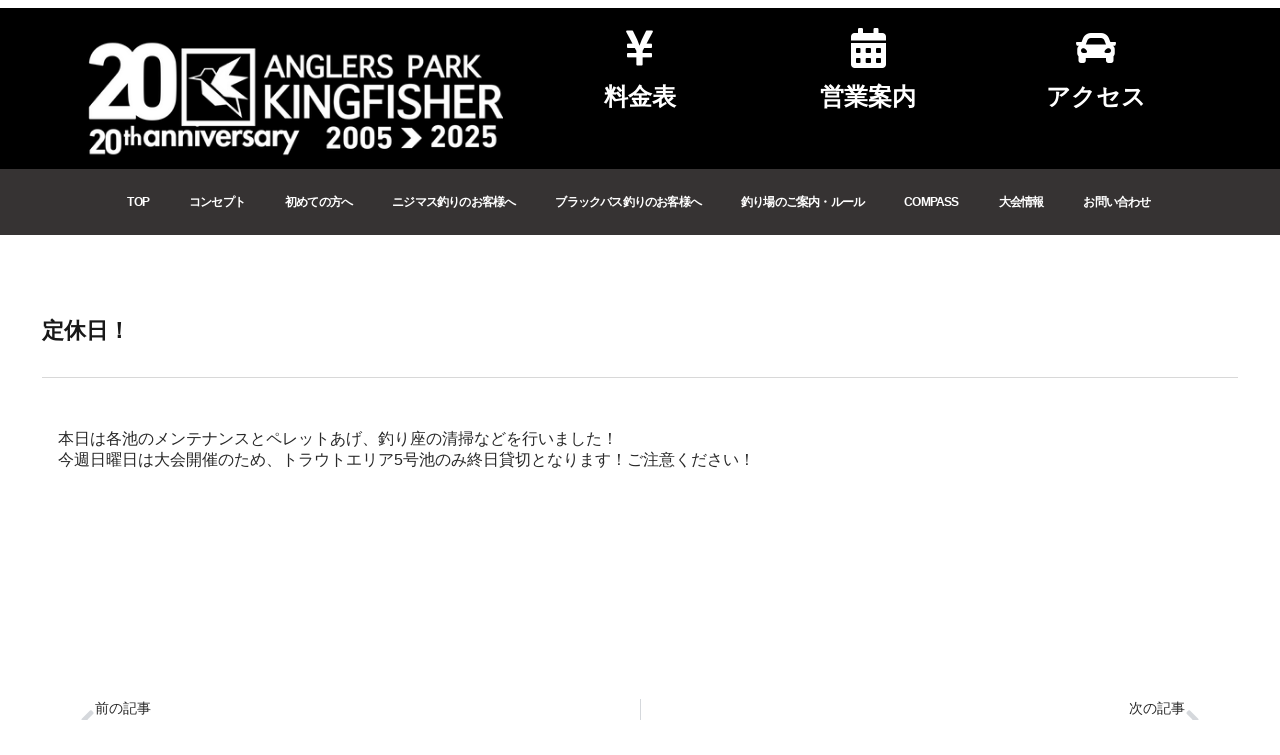

--- FILE ---
content_type: text/html; charset=UTF-8
request_url: https://kingfisher-tochigi.com/blog/%E5%AE%9A%E4%BC%91%E6%97%A5%EF%BC%81-234.html
body_size: 23699
content:
<!DOCTYPE html><html dir="ltr" lang="ja" prefix="og: https://ogp.me/ns#"><head><meta charset="UTF-8"><meta name="viewport" content="width=device-width, initial-scale=1.0, viewport-fit=cover" /><title> 定休日！ - 栃木県大田原市のトラウトとブラックバスの管理釣り場のアングラーズパーク キングフィッシャー公式ホームページ。豊富な湧き水で年間を通して水温が安定。オールシーズン釣りが楽しめる。</title><style>img:is([sizes="auto" i],[sizes^="auto," i]){contain-intrinsic-size:3000px 1500px}</style><meta name="description" content="本日は各池のメンテナンスとペレットあげ、釣り座の清掃などを行いました！ 今週日曜日は大会開催のため、トラウ" /><meta name="robots" content="max-image-preview:large" /><meta name="author" content="kingfisher-tochigi"/><meta name="google-site-verification" content="RKeuPbXGg4IOiAEe6vhxNz902oH3RQWkKJu7vX5Y3Qc" /><link rel="canonical" href="https://kingfisher-tochigi.com/blog/%e5%ae%9a%e4%bc%91%e6%97%a5%ef%bc%81-234.html" /><meta name="generator" content="All in One SEO (AIOSEO) 4.8.2" /><meta property="og:locale" content="ja_JP" /><meta property="og:site_name" content="栃木県大田原市のトラウトとブラックバスの管理釣り場のアングラーズパーク キングフィッシャー公式ホームページ。豊富な湧き水で年間を通して水温が安定。オールシーズン釣りが楽しめる。 - アングラーズパークキングフィッシャーの公式ホームページです。栃木県大田原市のトラウト（ニジマス）とブラックバスの管理釣り場。屋根付きバーベキューハウスあり。大会情報掲載。釣りイベントも多く開催。" /><meta property="og:type" content="article" /><meta property="og:title" content="定休日！ - 栃木県大田原市のトラウトとブラックバスの管理釣り場のアングラーズパーク キングフィッシャー公式ホームページ。豊富な湧き水で年間を通して水温が安定。オールシーズン釣りが楽しめる。" /><meta property="og:description" content="本日は各池のメンテナンスとペレットあげ、釣り座の清掃などを行いました！ 今週日曜日は大会開催のため、トラウ" /><meta property="og:url" content="https://kingfisher-tochigi.com/blog/%e5%ae%9a%e4%bc%91%e6%97%a5%ef%bc%81-234.html" /><meta property="og:image" content="https://kingfisher-tochigi.com/wordpress/wp-content/uploads/2024/01/KING-of-Fishers-4.png" /><meta property="og:image:secure_url" content="https://kingfisher-tochigi.com/wordpress/wp-content/uploads/2024/01/KING-of-Fishers-4.png" /><meta property="og:image:width" content="500" /><meta property="og:image:height" content="500" /><meta property="article:published_time" content="2023-04-06T06:06:35+00:00" /><meta property="article:modified_time" content="2023-04-07T07:08:56+00:00" /><meta property="article:publisher" content="https://www.facebook.com/kingfishertochigi" /><meta name="twitter:card" content="summary_large_image" /><meta name="twitter:site" content="@kingfisher1091" /><meta name="twitter:title" content="定休日！ - 栃木県大田原市のトラウトとブラックバスの管理釣り場のアングラーズパーク キングフィッシャー公式ホームページ。豊富な湧き水で年間を通して水温が安定。オールシーズン釣りが楽しめる。" /><meta name="twitter:description" content="本日は各池のメンテナンスとペレットあげ、釣り座の清掃などを行いました！ 今週日曜日は大会開催のため、トラウ" /><meta name="twitter:creator" content="@kingfisher1091" /><meta name="twitter:image" content="https://kingfisher-tochigi.com/wordpress/wp-content/uploads/2024/01/KING-of-Fishers-4.png" /> <script type="application/ld+json" class="aioseo-schema">{"@context":"https:\/\/schema.org","@graph":[{"@type":"BlogPosting","@id":"https:\/\/kingfisher-tochigi.com\/blog\/%e5%ae%9a%e4%bc%91%e6%97%a5%ef%bc%81-234.html#blogposting","name":"\u5b9a\u4f11\u65e5\uff01 - \u6803\u6728\u770c\u5927\u7530\u539f\u5e02\u306e\u30c8\u30e9\u30a6\u30c8\u3068\u30d6\u30e9\u30c3\u30af\u30d0\u30b9\u306e\u7ba1\u7406\u91e3\u308a\u5834\u306e\u30a2\u30f3\u30b0\u30e9\u30fc\u30ba\u30d1\u30fc\u30af \u30ad\u30f3\u30b0\u30d5\u30a3\u30c3\u30b7\u30e3\u30fc\u516c\u5f0f\u30db\u30fc\u30e0\u30da\u30fc\u30b8\u3002\u8c4a\u5bcc\u306a\u6e67\u304d\u6c34\u3067\u5e74\u9593\u3092\u901a\u3057\u3066\u6c34\u6e29\u304c\u5b89\u5b9a\u3002\u30aa\u30fc\u30eb\u30b7\u30fc\u30ba\u30f3\u91e3\u308a\u304c\u697d\u3057\u3081\u308b\u3002","headline":"\u5b9a\u4f11\u65e5\uff01","author":{"@id":"https:\/\/kingfisher-tochigi.com\/author\/kingfisher-tochigi#author"},"publisher":{"@id":"https:\/\/kingfisher-tochigi.com\/#organization"},"image":{"@type":"ImageObject","url":"https:\/\/kingfisher-tochigi.com\/wordpress\/wp-content\/uploads\/2024\/01\/KING-of-Fishers-4.png","@id":"https:\/\/kingfisher-tochigi.com\/#articleImage","width":500,"height":500,"caption":"\u30a2\u30a4\u30ad\u30e3\u30c3\u30c1"},"datePublished":"2023-04-06T15:06:35+09:00","dateModified":"2023-04-07T16:08:56+09:00","inLanguage":"ja","mainEntityOfPage":{"@id":"https:\/\/kingfisher-tochigi.com\/blog\/%e5%ae%9a%e4%bc%91%e6%97%a5%ef%bc%81-234.html#webpage"},"isPartOf":{"@id":"https:\/\/kingfisher-tochigi.com\/blog\/%e5%ae%9a%e4%bc%91%e6%97%a5%ef%bc%81-234.html#webpage"},"articleSection":"\u30d6\u30ed\u30b0"},{"@type":"BreadcrumbList","@id":"https:\/\/kingfisher-tochigi.com\/blog\/%e5%ae%9a%e4%bc%91%e6%97%a5%ef%bc%81-234.html#breadcrumblist","itemListElement":[{"@type":"ListItem","@id":"https:\/\/kingfisher-tochigi.com\/#listItem","position":1,"name":"\u5bb6","item":"https:\/\/kingfisher-tochigi.com\/","nextItem":{"@type":"ListItem","@id":"https:\/\/kingfisher-tochigi.com\/.\/blog#listItem","name":"\u30d6\u30ed\u30b0"}},{"@type":"ListItem","@id":"https:\/\/kingfisher-tochigi.com\/.\/blog#listItem","position":2,"name":"\u30d6\u30ed\u30b0","previousItem":{"@type":"ListItem","@id":"https:\/\/kingfisher-tochigi.com\/#listItem","name":"\u5bb6"}}]},{"@type":"Organization","@id":"https:\/\/kingfisher-tochigi.com\/#organization","name":"\u30a2\u30f3\u30b0\u30e9\u30fc\u30ba\u30d1\u30fc\u30af\u30ad\u30f3\u30b0\u30d5\u30a3\u30c3\u30b7\u30e3\u30fc\u306e\u516c\u5f0f\u30db\u30fc\u30e0\u30da\u30fc\u30b8\u3067\u3059\u3002\u6803\u6728\u770c\u5927\u7530\u539f\u5e02\u306e\u30c8\u30e9\u30a6\u30c8\uff08\u30cb\u30b8\u30de\u30b9\uff09\u3068\u30d6\u30e9\u30c3\u30af\u30d0\u30b9\u306e\u7ba1\u7406\u91e3\u308a\u5834\u3002\u5c4b\u6839\u4ed8\u304d\u30d0\u30fc\u30d9\u30ad\u30e5\u30fc\u30cf\u30a6\u30b9\u3042\u308a\u3002\u5927\u4f1a\u60c5\u5831\u63b2\u8f09\u3002\u91e3\u308a\u30a4\u30d9\u30f3\u30c8\u3082\u591a\u304f\u958b\u50ac\u3002 \u6803\u6728\u770c\u5927\u7530\u539f\u5e02\u306e\u30c8\u30e9\u30a6\u30c8\u3068\u30d6\u30e9\u30c3\u30af\u30d0\u30b9\u306e\u7ba1\u7406\u91e3\u308a\u5834\u306e\u30a2\u30f3\u30b0\u30e9\u30fc\u30ba\u30d1\u30fc\u30af \u30ad\u30f3\u30b0\u30d5\u30a3\u30c3\u30b7\u30e3\u30fc\u516c\u5f0f\u30db\u30fc\u30e0\u30da\u30fc\u30b8\u3002\u8c4a\u5bcc\u306a\u6e67\u304d\u6c34\u3067\u5e74\u9593\u3092\u901a\u3057\u3066\u6c34\u6e29\u304c\u5b89\u5b9a\u3002\u30aa\u30fc\u30eb\u30b7\u30fc\u30ba\u30f3\u91e3\u308a\u304c\u697d\u3057\u3081\u308b\u3002","description":"\u30a2\u30f3\u30b0\u30e9\u30fc\u30ba\u30d1\u30fc\u30af\u30ad\u30f3\u30b0\u30d5\u30a3\u30c3\u30b7\u30e3\u30fc\u306e\u516c\u5f0f\u30db\u30fc\u30e0\u30da\u30fc\u30b8\u3067\u3059\u3002\u6803\u6728\u770c\u5927\u7530\u539f\u5e02\u306e\u30c8\u30e9\u30a6\u30c8\uff08\u30cb\u30b8\u30de\u30b9\uff09\u3068\u30d6\u30e9\u30c3\u30af\u30d0\u30b9\u306e\u7ba1\u7406\u91e3\u308a\u5834\u3002\u5c4b\u6839\u4ed8\u304d\u30d0\u30fc\u30d9\u30ad\u30e5\u30fc\u30cf\u30a6\u30b9\u3042\u308a\u3002\u5927\u4f1a\u60c5\u5831\u63b2\u8f09\u3002\u91e3\u308a\u30a4\u30d9\u30f3\u30c8\u3082\u591a\u304f\u958b\u50ac\u3002","url":"https:\/\/kingfisher-tochigi.com\/","telephone":"+81287231253","logo":{"@type":"ImageObject","url":"https:\/\/kingfisher-tochigi.com\/wordpress\/wp-content\/uploads\/2024\/01\/KING-of-Fishers-4.png","@id":"https:\/\/kingfisher-tochigi.com\/blog\/%e5%ae%9a%e4%bc%91%e6%97%a5%ef%bc%81-234.html\/#organizationLogo","width":500,"height":500,"caption":"\u30a2\u30a4\u30ad\u30e3\u30c3\u30c1"},"image":{"@id":"https:\/\/kingfisher-tochigi.com\/blog\/%e5%ae%9a%e4%bc%91%e6%97%a5%ef%bc%81-234.html\/#organizationLogo"},"sameAs":["https:\/\/www.facebook.com\/kingfishertochigi","https:\/\/x.com\/kingfisher1091","https:\/\/www.instagram.com\/anglerspark_kingfisher\/?hl=ja","https:\/\/www.youtube.com\/channel\/UCiAhyvNl2CL0es0-_wTeoJw"]},{"@type":"Person","@id":"https:\/\/kingfisher-tochigi.com\/author\/kingfisher-tochigi#author","url":"https:\/\/kingfisher-tochigi.com\/author\/kingfisher-tochigi","name":"kingfisher-tochigi","image":{"@type":"ImageObject","@id":"https:\/\/kingfisher-tochigi.com\/blog\/%e5%ae%9a%e4%bc%91%e6%97%a5%ef%bc%81-234.html#authorImage","url":"https:\/\/secure.gravatar.com\/avatar\/2c1ebb561a8d6b17e0f8de4f19d91ed8?s=96&d=mm&r=g","width":96,"height":96,"caption":"kingfisher-tochigi"}},{"@type":"WebPage","@id":"https:\/\/kingfisher-tochigi.com\/blog\/%e5%ae%9a%e4%bc%91%e6%97%a5%ef%bc%81-234.html#webpage","url":"https:\/\/kingfisher-tochigi.com\/blog\/%e5%ae%9a%e4%bc%91%e6%97%a5%ef%bc%81-234.html","name":"\u5b9a\u4f11\u65e5\uff01 - \u6803\u6728\u770c\u5927\u7530\u539f\u5e02\u306e\u30c8\u30e9\u30a6\u30c8\u3068\u30d6\u30e9\u30c3\u30af\u30d0\u30b9\u306e\u7ba1\u7406\u91e3\u308a\u5834\u306e\u30a2\u30f3\u30b0\u30e9\u30fc\u30ba\u30d1\u30fc\u30af \u30ad\u30f3\u30b0\u30d5\u30a3\u30c3\u30b7\u30e3\u30fc\u516c\u5f0f\u30db\u30fc\u30e0\u30da\u30fc\u30b8\u3002\u8c4a\u5bcc\u306a\u6e67\u304d\u6c34\u3067\u5e74\u9593\u3092\u901a\u3057\u3066\u6c34\u6e29\u304c\u5b89\u5b9a\u3002\u30aa\u30fc\u30eb\u30b7\u30fc\u30ba\u30f3\u91e3\u308a\u304c\u697d\u3057\u3081\u308b\u3002","description":"\u672c\u65e5\u306f\u5404\u6c60\u306e\u30e1\u30f3\u30c6\u30ca\u30f3\u30b9\u3068\u30da\u30ec\u30c3\u30c8\u3042\u3052\u3001\u91e3\u308a\u5ea7\u306e\u6e05\u6383\u306a\u3069\u3092\u884c\u3044\u307e\u3057\u305f\uff01 \u4eca\u9031\u65e5\u66dc\u65e5\u306f\u5927\u4f1a\u958b\u50ac\u306e\u305f\u3081\u3001\u30c8\u30e9\u30a6","inLanguage":"ja","isPartOf":{"@id":"https:\/\/kingfisher-tochigi.com\/#website"},"breadcrumb":{"@id":"https:\/\/kingfisher-tochigi.com\/blog\/%e5%ae%9a%e4%bc%91%e6%97%a5%ef%bc%81-234.html#breadcrumblist"},"author":{"@id":"https:\/\/kingfisher-tochigi.com\/author\/kingfisher-tochigi#author"},"creator":{"@id":"https:\/\/kingfisher-tochigi.com\/author\/kingfisher-tochigi#author"},"datePublished":"2023-04-06T15:06:35+09:00","dateModified":"2023-04-07T16:08:56+09:00"},{"@type":"WebSite","@id":"https:\/\/kingfisher-tochigi.com\/#website","url":"https:\/\/kingfisher-tochigi.com\/","name":"\u6803\u6728\u770c\u5927\u7530\u539f\u5e02\u306e\u30c8\u30e9\u30a6\u30c8\u3068\u30d6\u30e9\u30c3\u30af\u30d0\u30b9\u306e\u7ba1\u7406\u91e3\u308a\u5834\u306e\u30a2\u30f3\u30b0\u30e9\u30fc\u30ba\u30d1\u30fc\u30af \u30ad\u30f3\u30b0\u30d5\u30a3\u30c3\u30b7\u30e3\u30fc\u516c\u5f0f\u30db\u30fc\u30e0\u30da\u30fc\u30b8\u3002\u8c4a\u5bcc\u306a\u6e67\u304d\u6c34\u3067\u5e74\u9593\u3092\u901a\u3057\u3066\u6c34\u6e29\u304c\u5b89\u5b9a\u3002\u30aa\u30fc\u30eb\u30b7\u30fc\u30ba\u30f3\u91e3\u308a\u304c\u697d\u3057\u3081\u308b\u3002","description":"\u30a2\u30f3\u30b0\u30e9\u30fc\u30ba\u30d1\u30fc\u30af\u30ad\u30f3\u30b0\u30d5\u30a3\u30c3\u30b7\u30e3\u30fc\u306e\u516c\u5f0f\u30db\u30fc\u30e0\u30da\u30fc\u30b8\u3067\u3059\u3002\u6803\u6728\u770c\u5927\u7530\u539f\u5e02\u306e\u30c8\u30e9\u30a6\u30c8\uff08\u30cb\u30b8\u30de\u30b9\uff09\u3068\u30d6\u30e9\u30c3\u30af\u30d0\u30b9\u306e\u7ba1\u7406\u91e3\u308a\u5834\u3002\u5c4b\u6839\u4ed8\u304d\u30d0\u30fc\u30d9\u30ad\u30e5\u30fc\u30cf\u30a6\u30b9\u3042\u308a\u3002\u5927\u4f1a\u60c5\u5831\u63b2\u8f09\u3002\u91e3\u308a\u30a4\u30d9\u30f3\u30c8\u3082\u591a\u304f\u958b\u50ac\u3002","inLanguage":"ja","publisher":{"@id":"https:\/\/kingfisher-tochigi.com\/#organization"}}]}</script>    <script data-cfasync="false" data-pagespeed-no-defer>var gtm4wp_datalayer_name = "dataLayer";
	var dataLayer = dataLayer || [];</script> <link rel='stylesheet' id='sbi_styles-css' href='https://kingfisher-tochigi.com/wordpress/wp-content/plugins/instagram-feed/css/sbi-styles.min.css?ver=6.9.1' type='text/css' media='all' /><link rel='stylesheet' id='premium-addons-css' href='https://kingfisher-tochigi.com/wordpress/wp-content/plugins/premium-addons-for-elementor/assets/frontend/min-css/premium-addons.min.css?ver=4.11.13' type='text/css' media='all' /><link rel='stylesheet' id='anwp-pg-styles-css' href='https://kingfisher-tochigi.com/wordpress/wp-content/plugins/anwp-post-grid-for-elementor/public/css/styles.min.css?ver=1.3.3' type='text/css' media='all' /><link rel='stylesheet' id='wp-block-library-css' href='https://kingfisher-tochigi.com/wordpress/wp-includes/css/dist/block-library/style.min.css?ver=6.7.4' type='text/css' media='all' /><style id='classic-theme-styles-inline-css' type='text/css'>/*! This file is auto-generated */
.wp-block-button__link{color:#fff;background-color:#32373c;border-radius:9999px;box-shadow:none;text-decoration:none;padding:calc(.667em + 2px) calc(1.333em + 2px);font-size:1.125em}.wp-block-file__button{background:#32373c;color:#fff;text-decoration:none}</style><style id='global-styles-inline-css' type='text/css'>:root{--wp--preset--aspect-ratio--square:1;--wp--preset--aspect-ratio--4-3:4/3;--wp--preset--aspect-ratio--3-4:3/4;--wp--preset--aspect-ratio--3-2:3/2;--wp--preset--aspect-ratio--2-3:2/3;--wp--preset--aspect-ratio--16-9:16/9;--wp--preset--aspect-ratio--9-16:9/16;--wp--preset--color--black:#000;--wp--preset--color--cyan-bluish-gray:#abb8c3;--wp--preset--color--white:#fff;--wp--preset--color--pale-pink:#f78da7;--wp--preset--color--vivid-red:#cf2e2e;--wp--preset--color--luminous-vivid-orange:#ff6900;--wp--preset--color--luminous-vivid-amber:#fcb900;--wp--preset--color--light-green-cyan:#7bdcb5;--wp--preset--color--vivid-green-cyan:#00d084;--wp--preset--color--pale-cyan-blue:#8ed1fc;--wp--preset--color--vivid-cyan-blue:#0693e3;--wp--preset--color--vivid-purple:#9b51e0;--wp--preset--gradient--vivid-cyan-blue-to-vivid-purple:linear-gradient(135deg,rgba(6,147,227,1) 0%,#9b51e0 100%);--wp--preset--gradient--light-green-cyan-to-vivid-green-cyan:linear-gradient(135deg,#7adcb4 0%,#00d082 100%);--wp--preset--gradient--luminous-vivid-amber-to-luminous-vivid-orange:linear-gradient(135deg,rgba(252,185,0,1) 0%,rgba(255,105,0,1) 100%);--wp--preset--gradient--luminous-vivid-orange-to-vivid-red:linear-gradient(135deg,rgba(255,105,0,1) 0%,#cf2e2e 100%);--wp--preset--gradient--very-light-gray-to-cyan-bluish-gray:linear-gradient(135deg,#eee 0%,#a9b8c3 100%);--wp--preset--gradient--cool-to-warm-spectrum:linear-gradient(135deg,#4aeadc 0%,#9778d1 20%,#cf2aba 40%,#ee2c82 60%,#fb6962 80%,#fef84c 100%);--wp--preset--gradient--blush-light-purple:linear-gradient(135deg,#ffceec 0%,#9896f0 100%);--wp--preset--gradient--blush-bordeaux:linear-gradient(135deg,#fecda5 0%,#fe2d2d 50%,#6b003e 100%);--wp--preset--gradient--luminous-dusk:linear-gradient(135deg,#ffcb70 0%,#c751c0 50%,#4158d0 100%);--wp--preset--gradient--pale-ocean:linear-gradient(135deg,#fff5cb 0%,#b6e3d4 50%,#33a7b5 100%);--wp--preset--gradient--electric-grass:linear-gradient(135deg,#caf880 0%,#71ce7e 100%);--wp--preset--gradient--midnight:linear-gradient(135deg,#020381 0%,#2874fc 100%);--wp--preset--font-size--small:13px;--wp--preset--font-size--medium:20px;--wp--preset--font-size--large:36px;--wp--preset--font-size--x-large:42px;--wp--preset--spacing--20:.44rem;--wp--preset--spacing--30:.67rem;--wp--preset--spacing--40:1rem;--wp--preset--spacing--50:1.5rem;--wp--preset--spacing--60:2.25rem;--wp--preset--spacing--70:3.38rem;--wp--preset--spacing--80:5.06rem;--wp--preset--shadow--natural:6px 6px 9px rgba(0,0,0,.2);--wp--preset--shadow--deep:12px 12px 50px rgba(0,0,0,.4);--wp--preset--shadow--sharp:6px 6px 0px rgba(0,0,0,.2);--wp--preset--shadow--outlined:6px 6px 0px -3px rgba(255,255,255,1),6px 6px rgba(0,0,0,1);--wp--preset--shadow--crisp:6px 6px 0px rgba(0,0,0,1)}:where(.is-layout-flex){gap:.5em}:where(.is-layout-grid){gap:.5em}body .is-layout-flex{display:flex}.is-layout-flex{flex-wrap:wrap;align-items:center}.is-layout-flex>:is(*,div){margin:0}body .is-layout-grid{display:grid}.is-layout-grid>:is(*,div){margin:0}:where(.wp-block-columns.is-layout-flex){gap:2em}:where(.wp-block-columns.is-layout-grid){gap:2em}:where(.wp-block-post-template.is-layout-flex){gap:1.25em}:where(.wp-block-post-template.is-layout-grid){gap:1.25em}.has-black-color{color:var(--wp--preset--color--black) !important}.has-cyan-bluish-gray-color{color:var(--wp--preset--color--cyan-bluish-gray) !important}.has-white-color{color:var(--wp--preset--color--white) !important}.has-pale-pink-color{color:var(--wp--preset--color--pale-pink) !important}.has-vivid-red-color{color:var(--wp--preset--color--vivid-red) !important}.has-luminous-vivid-orange-color{color:var(--wp--preset--color--luminous-vivid-orange) !important}.has-luminous-vivid-amber-color{color:var(--wp--preset--color--luminous-vivid-amber) !important}.has-light-green-cyan-color{color:var(--wp--preset--color--light-green-cyan) !important}.has-vivid-green-cyan-color{color:var(--wp--preset--color--vivid-green-cyan) !important}.has-pale-cyan-blue-color{color:var(--wp--preset--color--pale-cyan-blue) !important}.has-vivid-cyan-blue-color{color:var(--wp--preset--color--vivid-cyan-blue) !important}.has-vivid-purple-color{color:var(--wp--preset--color--vivid-purple) !important}.has-black-background-color{background-color:var(--wp--preset--color--black) !important}.has-cyan-bluish-gray-background-color{background-color:var(--wp--preset--color--cyan-bluish-gray) !important}.has-white-background-color{background-color:var(--wp--preset--color--white) !important}.has-pale-pink-background-color{background-color:var(--wp--preset--color--pale-pink) !important}.has-vivid-red-background-color{background-color:var(--wp--preset--color--vivid-red) !important}.has-luminous-vivid-orange-background-color{background-color:var(--wp--preset--color--luminous-vivid-orange) !important}.has-luminous-vivid-amber-background-color{background-color:var(--wp--preset--color--luminous-vivid-amber) !important}.has-light-green-cyan-background-color{background-color:var(--wp--preset--color--light-green-cyan) !important}.has-vivid-green-cyan-background-color{background-color:var(--wp--preset--color--vivid-green-cyan) !important}.has-pale-cyan-blue-background-color{background-color:var(--wp--preset--color--pale-cyan-blue) !important}.has-vivid-cyan-blue-background-color{background-color:var(--wp--preset--color--vivid-cyan-blue) !important}.has-vivid-purple-background-color{background-color:var(--wp--preset--color--vivid-purple) !important}.has-black-border-color{border-color:var(--wp--preset--color--black) !important}.has-cyan-bluish-gray-border-color{border-color:var(--wp--preset--color--cyan-bluish-gray) !important}.has-white-border-color{border-color:var(--wp--preset--color--white) !important}.has-pale-pink-border-color{border-color:var(--wp--preset--color--pale-pink) !important}.has-vivid-red-border-color{border-color:var(--wp--preset--color--vivid-red) !important}.has-luminous-vivid-orange-border-color{border-color:var(--wp--preset--color--luminous-vivid-orange) !important}.has-luminous-vivid-amber-border-color{border-color:var(--wp--preset--color--luminous-vivid-amber) !important}.has-light-green-cyan-border-color{border-color:var(--wp--preset--color--light-green-cyan) !important}.has-vivid-green-cyan-border-color{border-color:var(--wp--preset--color--vivid-green-cyan) !important}.has-pale-cyan-blue-border-color{border-color:var(--wp--preset--color--pale-cyan-blue) !important}.has-vivid-cyan-blue-border-color{border-color:var(--wp--preset--color--vivid-cyan-blue) !important}.has-vivid-purple-border-color{border-color:var(--wp--preset--color--vivid-purple) !important}.has-vivid-cyan-blue-to-vivid-purple-gradient-background{background:var(--wp--preset--gradient--vivid-cyan-blue-to-vivid-purple) !important}.has-light-green-cyan-to-vivid-green-cyan-gradient-background{background:var(--wp--preset--gradient--light-green-cyan-to-vivid-green-cyan) !important}.has-luminous-vivid-amber-to-luminous-vivid-orange-gradient-background{background:var(--wp--preset--gradient--luminous-vivid-amber-to-luminous-vivid-orange) !important}.has-luminous-vivid-orange-to-vivid-red-gradient-background{background:var(--wp--preset--gradient--luminous-vivid-orange-to-vivid-red) !important}.has-very-light-gray-to-cyan-bluish-gray-gradient-background{background:var(--wp--preset--gradient--very-light-gray-to-cyan-bluish-gray) !important}.has-cool-to-warm-spectrum-gradient-background{background:var(--wp--preset--gradient--cool-to-warm-spectrum) !important}.has-blush-light-purple-gradient-background{background:var(--wp--preset--gradient--blush-light-purple) !important}.has-blush-bordeaux-gradient-background{background:var(--wp--preset--gradient--blush-bordeaux) !important}.has-luminous-dusk-gradient-background{background:var(--wp--preset--gradient--luminous-dusk) !important}.has-pale-ocean-gradient-background{background:var(--wp--preset--gradient--pale-ocean) !important}.has-electric-grass-gradient-background{background:var(--wp--preset--gradient--electric-grass) !important}.has-midnight-gradient-background{background:var(--wp--preset--gradient--midnight) !important}.has-small-font-size{font-size:var(--wp--preset--font-size--small) !important}.has-medium-font-size{font-size:var(--wp--preset--font-size--medium) !important}.has-large-font-size{font-size:var(--wp--preset--font-size--large) !important}.has-x-large-font-size{font-size:var(--wp--preset--font-size--x-large) !important}:where(.wp-block-post-template.is-layout-flex){gap:1.25em}:where(.wp-block-post-template.is-layout-grid){gap:1.25em}:where(.wp-block-columns.is-layout-flex){gap:2em}:where(.wp-block-columns.is-layout-grid){gap:2em}:root :where(.wp-block-pullquote){font-size:1.5em;line-height:1.6}</style><link rel='stylesheet' id='contact-form-7-css' href='https://kingfisher-tochigi.com/wordpress/wp-content/cache/autoptimize/css/autoptimize_single_3fd2afa98866679439097f4ab102fe0a.css?ver=6.0.5' type='text/css' media='all' /><link rel='stylesheet' id='pafe-extension-style-free-css' href='https://kingfisher-tochigi.com/wordpress/wp-content/plugins/piotnet-addons-for-elementor/assets/css/minify/extension.min.css?ver=2.4.36' type='text/css' media='all' /><link rel='stylesheet' id='responsive-lightbox-nivo_lightbox-css-css' href='https://kingfisher-tochigi.com/wordpress/wp-content/cache/autoptimize/css/autoptimize_single_675d2afa6a4b1e3d9a20d2d323dc946c.css?ver=6.7.4' type='text/css' media='all' /><link rel='stylesheet' id='responsive-lightbox-nivo_lightbox-css-d-css' href='https://kingfisher-tochigi.com/wordpress/wp-content/cache/autoptimize/css/autoptimize_single_fe333f7511162df9f83a7aaddcfc70eb.css?ver=6.7.4' type='text/css' media='all' /><link rel='stylesheet' id='elementor-frontend-css' href='https://kingfisher-tochigi.com/wordpress/wp-content/plugins/elementor/assets/css/frontend.min.css?ver=3.31.1' type='text/css' media='all' /><style id='elementor-frontend-inline-css' type='text/css'>@-webkit-keyframes ha_fadeIn{0%{opacity:0}to{opacity:1}}@keyframes ha_fadeIn{0%{opacity:0}to{opacity:1}}@-webkit-keyframes ha_zoomIn{0%{opacity:0;-webkit-transform:scale3d(.3,.3,.3);transform:scale3d(.3,.3,.3)}50%{opacity:1}}@keyframes ha_zoomIn{0%{opacity:0;-webkit-transform:scale3d(.3,.3,.3);transform:scale3d(.3,.3,.3)}50%{opacity:1}}@-webkit-keyframes ha_rollIn{0%{opacity:0;-webkit-transform:translate3d(-100%,0,0) rotate3d(0,0,1,-120deg);transform:translate3d(-100%,0,0) rotate3d(0,0,1,-120deg)}to{opacity:1}}@keyframes ha_rollIn{0%{opacity:0;-webkit-transform:translate3d(-100%,0,0) rotate3d(0,0,1,-120deg);transform:translate3d(-100%,0,0) rotate3d(0,0,1,-120deg)}to{opacity:1}}@-webkit-keyframes ha_bounce{0%,20%,53%,to{-webkit-animation-timing-function:cubic-bezier(.215,.61,.355,1);animation-timing-function:cubic-bezier(.215,.61,.355,1)}40%,43%{-webkit-transform:translate3d(0,-30px,0) scaleY(1.1);transform:translate3d(0,-30px,0) scaleY(1.1);-webkit-animation-timing-function:cubic-bezier(.755,.05,.855,.06);animation-timing-function:cubic-bezier(.755,.05,.855,.06)}70%{-webkit-transform:translate3d(0,-15px,0) scaleY(1.05);transform:translate3d(0,-15px,0) scaleY(1.05);-webkit-animation-timing-function:cubic-bezier(.755,.05,.855,.06);animation-timing-function:cubic-bezier(.755,.05,.855,.06)}80%{-webkit-transition-timing-function:cubic-bezier(.215,.61,.355,1);transition-timing-function:cubic-bezier(.215,.61,.355,1);-webkit-transform:translate3d(0,0,0) scaleY(.95);transform:translate3d(0,0,0) scaleY(.95)}90%{-webkit-transform:translate3d(0,-4px,0) scaleY(1.02);transform:translate3d(0,-4px,0) scaleY(1.02)}}@keyframes ha_bounce{0%,20%,53%,to{-webkit-animation-timing-function:cubic-bezier(.215,.61,.355,1);animation-timing-function:cubic-bezier(.215,.61,.355,1)}40%,43%{-webkit-transform:translate3d(0,-30px,0) scaleY(1.1);transform:translate3d(0,-30px,0) scaleY(1.1);-webkit-animation-timing-function:cubic-bezier(.755,.05,.855,.06);animation-timing-function:cubic-bezier(.755,.05,.855,.06)}70%{-webkit-transform:translate3d(0,-15px,0) scaleY(1.05);transform:translate3d(0,-15px,0) scaleY(1.05);-webkit-animation-timing-function:cubic-bezier(.755,.05,.855,.06);animation-timing-function:cubic-bezier(.755,.05,.855,.06)}80%{-webkit-transition-timing-function:cubic-bezier(.215,.61,.355,1);transition-timing-function:cubic-bezier(.215,.61,.355,1);-webkit-transform:translate3d(0,0,0) scaleY(.95);transform:translate3d(0,0,0) scaleY(.95)}90%{-webkit-transform:translate3d(0,-4px,0) scaleY(1.02);transform:translate3d(0,-4px,0) scaleY(1.02)}}@-webkit-keyframes ha_bounceIn{0%,20%,40%,60%,80%,to{-webkit-animation-timing-function:cubic-bezier(.215,.61,.355,1);animation-timing-function:cubic-bezier(.215,.61,.355,1)}0%{opacity:0;-webkit-transform:scale3d(.3,.3,.3);transform:scale3d(.3,.3,.3)}20%{-webkit-transform:scale3d(1.1,1.1,1.1);transform:scale3d(1.1,1.1,1.1)}40%{-webkit-transform:scale3d(.9,.9,.9);transform:scale3d(.9,.9,.9)}60%{opacity:1;-webkit-transform:scale3d(1.03,1.03,1.03);transform:scale3d(1.03,1.03,1.03)}80%{-webkit-transform:scale3d(.97,.97,.97);transform:scale3d(.97,.97,.97)}to{opacity:1}}@keyframes ha_bounceIn{0%,20%,40%,60%,80%,to{-webkit-animation-timing-function:cubic-bezier(.215,.61,.355,1);animation-timing-function:cubic-bezier(.215,.61,.355,1)}0%{opacity:0;-webkit-transform:scale3d(.3,.3,.3);transform:scale3d(.3,.3,.3)}20%{-webkit-transform:scale3d(1.1,1.1,1.1);transform:scale3d(1.1,1.1,1.1)}40%{-webkit-transform:scale3d(.9,.9,.9);transform:scale3d(.9,.9,.9)}60%{opacity:1;-webkit-transform:scale3d(1.03,1.03,1.03);transform:scale3d(1.03,1.03,1.03)}80%{-webkit-transform:scale3d(.97,.97,.97);transform:scale3d(.97,.97,.97)}to{opacity:1}}@-webkit-keyframes ha_flipInX{0%{opacity:0;-webkit-transform:perspective(400px) rotate3d(1,0,0,90deg);transform:perspective(400px) rotate3d(1,0,0,90deg);-webkit-animation-timing-function:ease-in;animation-timing-function:ease-in}40%{-webkit-transform:perspective(400px) rotate3d(1,0,0,-20deg);transform:perspective(400px) rotate3d(1,0,0,-20deg);-webkit-animation-timing-function:ease-in;animation-timing-function:ease-in}60%{opacity:1;-webkit-transform:perspective(400px) rotate3d(1,0,0,10deg);transform:perspective(400px) rotate3d(1,0,0,10deg)}80%{-webkit-transform:perspective(400px) rotate3d(1,0,0,-5deg);transform:perspective(400px) rotate3d(1,0,0,-5deg)}}@keyframes ha_flipInX{0%{opacity:0;-webkit-transform:perspective(400px) rotate3d(1,0,0,90deg);transform:perspective(400px) rotate3d(1,0,0,90deg);-webkit-animation-timing-function:ease-in;animation-timing-function:ease-in}40%{-webkit-transform:perspective(400px) rotate3d(1,0,0,-20deg);transform:perspective(400px) rotate3d(1,0,0,-20deg);-webkit-animation-timing-function:ease-in;animation-timing-function:ease-in}60%{opacity:1;-webkit-transform:perspective(400px) rotate3d(1,0,0,10deg);transform:perspective(400px) rotate3d(1,0,0,10deg)}80%{-webkit-transform:perspective(400px) rotate3d(1,0,0,-5deg);transform:perspective(400px) rotate3d(1,0,0,-5deg)}}@-webkit-keyframes ha_flipInY{0%{opacity:0;-webkit-transform:perspective(400px) rotate3d(0,1,0,90deg);transform:perspective(400px) rotate3d(0,1,0,90deg);-webkit-animation-timing-function:ease-in;animation-timing-function:ease-in}40%{-webkit-transform:perspective(400px) rotate3d(0,1,0,-20deg);transform:perspective(400px) rotate3d(0,1,0,-20deg);-webkit-animation-timing-function:ease-in;animation-timing-function:ease-in}60%{opacity:1;-webkit-transform:perspective(400px) rotate3d(0,1,0,10deg);transform:perspective(400px) rotate3d(0,1,0,10deg)}80%{-webkit-transform:perspective(400px) rotate3d(0,1,0,-5deg);transform:perspective(400px) rotate3d(0,1,0,-5deg)}}@keyframes ha_flipInY{0%{opacity:0;-webkit-transform:perspective(400px) rotate3d(0,1,0,90deg);transform:perspective(400px) rotate3d(0,1,0,90deg);-webkit-animation-timing-function:ease-in;animation-timing-function:ease-in}40%{-webkit-transform:perspective(400px) rotate3d(0,1,0,-20deg);transform:perspective(400px) rotate3d(0,1,0,-20deg);-webkit-animation-timing-function:ease-in;animation-timing-function:ease-in}60%{opacity:1;-webkit-transform:perspective(400px) rotate3d(0,1,0,10deg);transform:perspective(400px) rotate3d(0,1,0,10deg)}80%{-webkit-transform:perspective(400px) rotate3d(0,1,0,-5deg);transform:perspective(400px) rotate3d(0,1,0,-5deg)}}@-webkit-keyframes ha_swing{20%{-webkit-transform:rotate3d(0,0,1,15deg);transform:rotate3d(0,0,1,15deg)}40%{-webkit-transform:rotate3d(0,0,1,-10deg);transform:rotate3d(0,0,1,-10deg)}60%{-webkit-transform:rotate3d(0,0,1,5deg);transform:rotate3d(0,0,1,5deg)}80%{-webkit-transform:rotate3d(0,0,1,-5deg);transform:rotate3d(0,0,1,-5deg)}}@keyframes ha_swing{20%{-webkit-transform:rotate3d(0,0,1,15deg);transform:rotate3d(0,0,1,15deg)}40%{-webkit-transform:rotate3d(0,0,1,-10deg);transform:rotate3d(0,0,1,-10deg)}60%{-webkit-transform:rotate3d(0,0,1,5deg);transform:rotate3d(0,0,1,5deg)}80%{-webkit-transform:rotate3d(0,0,1,-5deg);transform:rotate3d(0,0,1,-5deg)}}@-webkit-keyframes ha_slideInDown{0%{visibility:visible;-webkit-transform:translate3d(0,-100%,0);transform:translate3d(0,-100%,0)}}@keyframes ha_slideInDown{0%{visibility:visible;-webkit-transform:translate3d(0,-100%,0);transform:translate3d(0,-100%,0)}}@-webkit-keyframes ha_slideInUp{0%{visibility:visible;-webkit-transform:translate3d(0,100%,0);transform:translate3d(0,100%,0)}}@keyframes ha_slideInUp{0%{visibility:visible;-webkit-transform:translate3d(0,100%,0);transform:translate3d(0,100%,0)}}@-webkit-keyframes ha_slideInLeft{0%{visibility:visible;-webkit-transform:translate3d(-100%,0,0);transform:translate3d(-100%,0,0)}}@keyframes ha_slideInLeft{0%{visibility:visible;-webkit-transform:translate3d(-100%,0,0);transform:translate3d(-100%,0,0)}}@-webkit-keyframes ha_slideInRight{0%{visibility:visible;-webkit-transform:translate3d(100%,0,0);transform:translate3d(100%,0,0)}}@keyframes ha_slideInRight{0%{visibility:visible;-webkit-transform:translate3d(100%,0,0);transform:translate3d(100%,0,0)}}.ha_fadeIn{-webkit-animation-name:ha_fadeIn;animation-name:ha_fadeIn}.ha_zoomIn{-webkit-animation-name:ha_zoomIn;animation-name:ha_zoomIn}.ha_rollIn{-webkit-animation-name:ha_rollIn;animation-name:ha_rollIn}.ha_bounce{-webkit-transform-origin:center bottom;-ms-transform-origin:center bottom;transform-origin:center bottom;-webkit-animation-name:ha_bounce;animation-name:ha_bounce}.ha_bounceIn{-webkit-animation-name:ha_bounceIn;animation-name:ha_bounceIn;-webkit-animation-duration:.75s;-webkit-animation-duration:calc(var(--animate-duration)*.75);animation-duration:.75s;animation-duration:calc(var(--animate-duration)*.75)}.ha_flipInX,.ha_flipInY{-webkit-animation-name:ha_flipInX;animation-name:ha_flipInX;-webkit-backface-visibility:visible!important;backface-visibility:visible!important}.ha_flipInY{-webkit-animation-name:ha_flipInY;animation-name:ha_flipInY}.ha_swing{-webkit-transform-origin:top center;-ms-transform-origin:top center;transform-origin:top center;-webkit-animation-name:ha_swing;animation-name:ha_swing}.ha_slideInDown{-webkit-animation-name:ha_slideInDown;animation-name:ha_slideInDown}.ha_slideInUp{-webkit-animation-name:ha_slideInUp;animation-name:ha_slideInUp}.ha_slideInLeft{-webkit-animation-name:ha_slideInLeft;animation-name:ha_slideInLeft}.ha_slideInRight{-webkit-animation-name:ha_slideInRight;animation-name:ha_slideInRight}.ha-css-transform-yes{-webkit-transition-duration:var(--ha-tfx-transition-duration,.2s);transition-duration:var(--ha-tfx-transition-duration,.2s);-webkit-transition-property:-webkit-transform;transition-property:transform;transition-property:transform,-webkit-transform;-webkit-transform:translate(var(--ha-tfx-translate-x,0),var(--ha-tfx-translate-y,0)) scale(var(--ha-tfx-scale-x,1),var(--ha-tfx-scale-y,1)) skew(var(--ha-tfx-skew-x,0),var(--ha-tfx-skew-y,0)) rotateX(var(--ha-tfx-rotate-x,0)) rotateY(var(--ha-tfx-rotate-y,0)) rotateZ(var(--ha-tfx-rotate-z,0));transform:translate(var(--ha-tfx-translate-x,0),var(--ha-tfx-translate-y,0)) scale(var(--ha-tfx-scale-x,1),var(--ha-tfx-scale-y,1)) skew(var(--ha-tfx-skew-x,0),var(--ha-tfx-skew-y,0)) rotateX(var(--ha-tfx-rotate-x,0)) rotateY(var(--ha-tfx-rotate-y,0)) rotateZ(var(--ha-tfx-rotate-z,0))}.ha-css-transform-yes:hover{-webkit-transform:translate(var(--ha-tfx-translate-x-hover,var(--ha-tfx-translate-x,0)),var(--ha-tfx-translate-y-hover,var(--ha-tfx-translate-y,0))) scale(var(--ha-tfx-scale-x-hover,var(--ha-tfx-scale-x,1)),var(--ha-tfx-scale-y-hover,var(--ha-tfx-scale-y,1))) skew(var(--ha-tfx-skew-x-hover,var(--ha-tfx-skew-x,0)),var(--ha-tfx-skew-y-hover,var(--ha-tfx-skew-y,0))) rotateX(var(--ha-tfx-rotate-x-hover,var(--ha-tfx-rotate-x,0))) rotateY(var(--ha-tfx-rotate-y-hover,var(--ha-tfx-rotate-y,0))) rotateZ(var(--ha-tfx-rotate-z-hover,var(--ha-tfx-rotate-z,0)));transform:translate(var(--ha-tfx-translate-x-hover,var(--ha-tfx-translate-x,0)),var(--ha-tfx-translate-y-hover,var(--ha-tfx-translate-y,0))) scale(var(--ha-tfx-scale-x-hover,var(--ha-tfx-scale-x,1)),var(--ha-tfx-scale-y-hover,var(--ha-tfx-scale-y,1))) skew(var(--ha-tfx-skew-x-hover,var(--ha-tfx-skew-x,0)),var(--ha-tfx-skew-y-hover,var(--ha-tfx-skew-y,0))) rotateX(var(--ha-tfx-rotate-x-hover,var(--ha-tfx-rotate-x,0))) rotateY(var(--ha-tfx-rotate-y-hover,var(--ha-tfx-rotate-y,0))) rotateZ(var(--ha-tfx-rotate-z-hover,var(--ha-tfx-rotate-z,0)))}.happy-addon>.elementor-widget-container{word-wrap:break-word;overflow-wrap:break-word}.happy-addon>.elementor-widget-container,.happy-addon>.elementor-widget-container *{-webkit-box-sizing:border-box;box-sizing:border-box}.happy-addon:not(:has(.elementor-widget-container)),.happy-addon:not(:has(.elementor-widget-container)) *{-webkit-box-sizing:border-box;box-sizing:border-box;word-wrap:break-word;overflow-wrap:break-word}.happy-addon p:empty{display:none}.happy-addon .elementor-inline-editing{min-height:auto!important}.happy-addon-pro img{max-width:100%;height:auto;-o-object-fit:cover;object-fit:cover}.ha-screen-reader-text{position:absolute;overflow:hidden;clip:rect(1px,1px,1px,1px);margin:-1px;padding:0;width:1px;height:1px;border:0;word-wrap:normal!important;-webkit-clip-path:inset(50%);clip-path:inset(50%)}.ha-has-bg-overlay>.elementor-widget-container{position:relative;z-index:1}.ha-has-bg-overlay>.elementor-widget-container:before{position:absolute;top:0;left:0;z-index:-1;width:100%;height:100%;content:""}.ha-has-bg-overlay:not(:has(.elementor-widget-container)){position:relative;z-index:1}.ha-has-bg-overlay:not(:has(.elementor-widget-container)):before{position:absolute;top:0;left:0;z-index:-1;width:100%;height:100%;content:""}.ha-popup--is-enabled .ha-js-popup,.ha-popup--is-enabled .ha-js-popup img{cursor:-webkit-zoom-in!important;cursor:zoom-in!important}.mfp-wrap .mfp-arrow,.mfp-wrap .mfp-close{background-color:transparent}.mfp-wrap .mfp-arrow:focus,.mfp-wrap .mfp-close:focus{outline-width:thin}.ha-advanced-tooltip-enable{position:relative;cursor:pointer;--ha-tooltip-arrow-color:#000;--ha-tooltip-arrow-distance:0}.ha-advanced-tooltip-enable .ha-advanced-tooltip-content{position:absolute;z-index:999;display:none;padding:5px 0;width:120px;height:auto;border-radius:6px;background-color:#000;color:#fff;text-align:center;opacity:0}.ha-advanced-tooltip-enable .ha-advanced-tooltip-content:after{position:absolute;border-width:5px;border-style:solid;content:""}.ha-advanced-tooltip-enable .ha-advanced-tooltip-content.no-arrow:after{visibility:hidden}.ha-advanced-tooltip-enable .ha-advanced-tooltip-content.show{display:inline-block;opacity:1}.ha-advanced-tooltip-enable.ha-advanced-tooltip-top .ha-advanced-tooltip-content,body[data-elementor-device-mode=tablet] .ha-advanced-tooltip-enable.ha-advanced-tooltip-tablet-top .ha-advanced-tooltip-content{top:unset;right:0;bottom:calc(101% + var(--ha-tooltip-arrow-distance));left:0;margin:0 auto}.ha-advanced-tooltip-enable.ha-advanced-tooltip-top .ha-advanced-tooltip-content:after,body[data-elementor-device-mode=tablet] .ha-advanced-tooltip-enable.ha-advanced-tooltip-tablet-top .ha-advanced-tooltip-content:after{top:100%;right:unset;bottom:unset;left:50%;border-color:var(--ha-tooltip-arrow-color) transparent transparent transparent;-webkit-transform:translateX(-50%);-ms-transform:translateX(-50%);transform:translateX(-50%)}.ha-advanced-tooltip-enable.ha-advanced-tooltip-bottom .ha-advanced-tooltip-content,body[data-elementor-device-mode=tablet] .ha-advanced-tooltip-enable.ha-advanced-tooltip-tablet-bottom .ha-advanced-tooltip-content{top:calc(101% + var(--ha-tooltip-arrow-distance));right:0;bottom:unset;left:0;margin:0 auto}.ha-advanced-tooltip-enable.ha-advanced-tooltip-bottom .ha-advanced-tooltip-content:after,body[data-elementor-device-mode=tablet] .ha-advanced-tooltip-enable.ha-advanced-tooltip-tablet-bottom .ha-advanced-tooltip-content:after{top:unset;right:unset;bottom:100%;left:50%;border-color:transparent transparent var(--ha-tooltip-arrow-color) transparent;-webkit-transform:translateX(-50%);-ms-transform:translateX(-50%);transform:translateX(-50%)}.ha-advanced-tooltip-enable.ha-advanced-tooltip-left .ha-advanced-tooltip-content,body[data-elementor-device-mode=tablet] .ha-advanced-tooltip-enable.ha-advanced-tooltip-tablet-left .ha-advanced-tooltip-content{top:50%;right:calc(101% + var(--ha-tooltip-arrow-distance));bottom:unset;left:unset;-webkit-transform:translateY(-50%);-ms-transform:translateY(-50%);transform:translateY(-50%)}.ha-advanced-tooltip-enable.ha-advanced-tooltip-left .ha-advanced-tooltip-content:after,body[data-elementor-device-mode=tablet] .ha-advanced-tooltip-enable.ha-advanced-tooltip-tablet-left .ha-advanced-tooltip-content:after{top:50%;right:unset;bottom:unset;left:100%;border-color:transparent transparent transparent var(--ha-tooltip-arrow-color);-webkit-transform:translateY(-50%);-ms-transform:translateY(-50%);transform:translateY(-50%)}.ha-advanced-tooltip-enable.ha-advanced-tooltip-right .ha-advanced-tooltip-content,body[data-elementor-device-mode=tablet] .ha-advanced-tooltip-enable.ha-advanced-tooltip-tablet-right .ha-advanced-tooltip-content{top:50%;right:unset;bottom:unset;left:calc(101% + var(--ha-tooltip-arrow-distance));-webkit-transform:translateY(-50%);-ms-transform:translateY(-50%);transform:translateY(-50%)}.ha-advanced-tooltip-enable.ha-advanced-tooltip-right .ha-advanced-tooltip-content:after,body[data-elementor-device-mode=tablet] .ha-advanced-tooltip-enable.ha-advanced-tooltip-tablet-right .ha-advanced-tooltip-content:after{top:50%;right:100%;bottom:unset;left:unset;border-color:transparent var(--ha-tooltip-arrow-color) transparent transparent;-webkit-transform:translateY(-50%);-ms-transform:translateY(-50%);transform:translateY(-50%)}body[data-elementor-device-mode=mobile] .ha-advanced-tooltip-enable.ha-advanced-tooltip-mobile-top .ha-advanced-tooltip-content{top:unset;right:0;bottom:calc(101% + var(--ha-tooltip-arrow-distance));left:0;margin:0 auto}body[data-elementor-device-mode=mobile] .ha-advanced-tooltip-enable.ha-advanced-tooltip-mobile-top .ha-advanced-tooltip-content:after{top:100%;right:unset;bottom:unset;left:50%;border-color:var(--ha-tooltip-arrow-color) transparent transparent transparent;-webkit-transform:translateX(-50%);-ms-transform:translateX(-50%);transform:translateX(-50%)}body[data-elementor-device-mode=mobile] .ha-advanced-tooltip-enable.ha-advanced-tooltip-mobile-bottom .ha-advanced-tooltip-content{top:calc(101% + var(--ha-tooltip-arrow-distance));right:0;bottom:unset;left:0;margin:0 auto}body[data-elementor-device-mode=mobile] .ha-advanced-tooltip-enable.ha-advanced-tooltip-mobile-bottom .ha-advanced-tooltip-content:after{top:unset;right:unset;bottom:100%;left:50%;border-color:transparent transparent var(--ha-tooltip-arrow-color) transparent;-webkit-transform:translateX(-50%);-ms-transform:translateX(-50%);transform:translateX(-50%)}body[data-elementor-device-mode=mobile] .ha-advanced-tooltip-enable.ha-advanced-tooltip-mobile-left .ha-advanced-tooltip-content{top:50%;right:calc(101% + var(--ha-tooltip-arrow-distance));bottom:unset;left:unset;-webkit-transform:translateY(-50%);-ms-transform:translateY(-50%);transform:translateY(-50%)}body[data-elementor-device-mode=mobile] .ha-advanced-tooltip-enable.ha-advanced-tooltip-mobile-left .ha-advanced-tooltip-content:after{top:50%;right:unset;bottom:unset;left:100%;border-color:transparent transparent transparent var(--ha-tooltip-arrow-color);-webkit-transform:translateY(-50%);-ms-transform:translateY(-50%);transform:translateY(-50%)}body[data-elementor-device-mode=mobile] .ha-advanced-tooltip-enable.ha-advanced-tooltip-mobile-right .ha-advanced-tooltip-content{top:50%;right:unset;bottom:unset;left:calc(101% + var(--ha-tooltip-arrow-distance));-webkit-transform:translateY(-50%);-ms-transform:translateY(-50%);transform:translateY(-50%)}body[data-elementor-device-mode=mobile] .ha-advanced-tooltip-enable.ha-advanced-tooltip-mobile-right .ha-advanced-tooltip-content:after{top:50%;right:100%;bottom:unset;left:unset;border-color:transparent var(--ha-tooltip-arrow-color) transparent transparent;-webkit-transform:translateY(-50%);-ms-transform:translateY(-50%);transform:translateY(-50%)}body.elementor-editor-active .happy-addon.ha-gravityforms .gform_wrapper{display:block!important}.ha-scroll-to-top-wrap.ha-scroll-to-top-hide{display:none}.ha-scroll-to-top-wrap.edit-mode,.ha-scroll-to-top-wrap.single-page-off{display:none!important}.ha-scroll-to-top-button{position:fixed;right:15px;bottom:15px;z-index:9999;display:-webkit-box;display:-webkit-flex;display:-ms-flexbox;display:flex;-webkit-box-align:center;-webkit-align-items:center;align-items:center;-ms-flex-align:center;-webkit-box-pack:center;-ms-flex-pack:center;-webkit-justify-content:center;justify-content:center;width:50px;height:50px;border-radius:50px;background-color:#5636d1;color:#fff;text-align:center;opacity:1;cursor:pointer;-webkit-transition:all .3s;transition:all .3s}.ha-scroll-to-top-button i{color:#fff;font-size:16px}.ha-scroll-to-top-button:hover{background-color:#e2498a}</style><link rel='stylesheet' id='widget-image-css' href='https://kingfisher-tochigi.com/wordpress/wp-content/plugins/elementor/assets/css/widget-image.min.css?ver=3.31.1' type='text/css' media='all' /><link rel='stylesheet' id='widget-menu-anchor-css' href='https://kingfisher-tochigi.com/wordpress/wp-content/plugins/elementor/assets/css/widget-menu-anchor.min.css?ver=3.31.1' type='text/css' media='all' /><link rel='stylesheet' id='widget-heading-css' href='https://kingfisher-tochigi.com/wordpress/wp-content/plugins/elementor/assets/css/widget-heading.min.css?ver=3.31.1' type='text/css' media='all' /><link rel='stylesheet' id='e-sticky-css' href='https://kingfisher-tochigi.com/wordpress/wp-content/plugins/elementor-pro/assets/css/modules/sticky.min.css?ver=3.32.2' type='text/css' media='all' /><link rel='stylesheet' id='widget-nav-menu-css' href='https://kingfisher-tochigi.com/wordpress/wp-content/plugins/elementor-pro/assets/css/widget-nav-menu.min.css?ver=3.32.2' type='text/css' media='all' /><link rel='stylesheet' id='widget-spacer-css' href='https://kingfisher-tochigi.com/wordpress/wp-content/plugins/elementor/assets/css/widget-spacer.min.css?ver=3.31.1' type='text/css' media='all' /><link rel='stylesheet' id='widget-google_maps-css' href='https://kingfisher-tochigi.com/wordpress/wp-content/plugins/elementor/assets/css/widget-google_maps.min.css?ver=3.31.1' type='text/css' media='all' /><link rel='stylesheet' id='widget-divider-css' href='https://kingfisher-tochigi.com/wordpress/wp-content/plugins/elementor/assets/css/widget-divider.min.css?ver=3.31.1' type='text/css' media='all' /><link rel='stylesheet' id='widget-post-navigation-css' href='https://kingfisher-tochigi.com/wordpress/wp-content/plugins/elementor-pro/assets/css/widget-post-navigation.min.css?ver=3.32.2' type='text/css' media='all' /><link rel='stylesheet' id='elementor-icons-css' href='https://kingfisher-tochigi.com/wordpress/wp-content/plugins/elementor/assets/lib/eicons/css/elementor-icons.min.css?ver=5.43.0' type='text/css' media='all' /><link rel='stylesheet' id='elementor-post-64734-css' href='https://kingfisher-tochigi.com/wordpress/wp-content/cache/autoptimize/css/autoptimize_single_8338a63f72ec20a11b64ccbeb5e840ab.css?ver=1759311145' type='text/css' media='all' /><link rel='stylesheet' id='sbistyles-css' href='https://kingfisher-tochigi.com/wordpress/wp-content/plugins/instagram-feed/css/sbi-styles.min.css?ver=6.9.1' type='text/css' media='all' /><link rel='stylesheet' id='elementor-post-130635-css' href='https://kingfisher-tochigi.com/wordpress/wp-content/cache/autoptimize/css/autoptimize_single_4d0e4733207cd1940c9825ab8d7b643b.css?ver=1759311146' type='text/css' media='all' /><link rel='stylesheet' id='happy-icons-css' href='https://kingfisher-tochigi.com/wordpress/wp-content/plugins/happy-elementor-addons/assets/fonts/style.min.css?ver=3.17.0' type='text/css' media='all' /><link rel='stylesheet' id='font-awesome-css' href='https://kingfisher-tochigi.com/wordpress/wp-content/plugins/elementor/assets/lib/font-awesome/css/font-awesome.min.css?ver=4.7.0' type='text/css' media='all' /><link rel='stylesheet' id='elementor-post-130645-css' href='https://kingfisher-tochigi.com/wordpress/wp-content/cache/autoptimize/css/autoptimize_single_e858048421955f932fac2c0b1ad54073.css?ver=1759311147' type='text/css' media='all' /><link rel='stylesheet' id='elementor-post-130654-css' href='https://kingfisher-tochigi.com/wordpress/wp-content/cache/autoptimize/css/autoptimize_single_91b6eb19dd9e8b99e1ba03d51ae84ff2.css?ver=1759311154' type='text/css' media='all' /><style id='akismet-widget-style-inline-css' type='text/css'>.a-stats{--akismet-color-mid-green:#357b49;--akismet-color-white:#fff;--akismet-color-light-grey:#f6f7f7;max-width:350px;width:auto}.a-stats *{all:unset;box-sizing:border-box}.a-stats strong{font-weight:600}.a-stats a.a-stats__link,.a-stats a.a-stats__link:visited,.a-stats a.a-stats__link:active{background:var(--akismet-color-mid-green);border:none;box-shadow:none;border-radius:8px;color:var(--akismet-color-white);cursor:pointer;display:block;font-family:-apple-system,BlinkMacSystemFont,'Segoe UI','Roboto','Oxygen-Sans','Ubuntu','Cantarell','Helvetica Neue',sans-serif;font-weight:500;padding:12px;text-align:center;text-decoration:none;transition:all .2s ease}.widget .a-stats a.a-stats__link:focus{background:var(--akismet-color-mid-green);color:var(--akismet-color-white);text-decoration:none}.a-stats a.a-stats__link:hover{filter:brightness(110%);box-shadow:0 4px 12px rgba(0,0,0,.06),0 0 2px rgba(0,0,0,.16)}.a-stats .count{color:var(--akismet-color-white);display:block;font-size:1.5em;line-height:1.4;padding:0 13px;white-space:nowrap}</style><link rel='stylesheet' id='tablepress-default-css' href='https://kingfisher-tochigi.com/wordpress/wp-content/cache/autoptimize/css/autoptimize_single_cbfd28748fe28384c2c562576760e742.css?ver=3.1.3' type='text/css' media='all' /><link rel='stylesheet' id='loftloader-lite-animation-css' href='https://kingfisher-tochigi.com/wordpress/wp-content/plugins/loftloader/assets/css/loftloader.min.css?ver=2022112601' type='text/css' media='all' /><link rel='stylesheet' id='eael-general-css' href='https://kingfisher-tochigi.com/wordpress/wp-content/plugins/essential-addons-for-elementor-lite/assets/front-end/css/view/general.min.css?ver=6.1.5' type='text/css' media='all' /><link rel='stylesheet' id='elementor-icons-shared-0-css' href='https://kingfisher-tochigi.com/wordpress/wp-content/plugins/elementor/assets/lib/font-awesome/css/fontawesome.min.css?ver=5.15.3' type='text/css' media='all' /><link rel='stylesheet' id='elementor-icons-fa-solid-css' href='https://kingfisher-tochigi.com/wordpress/wp-content/plugins/elementor/assets/lib/font-awesome/css/solid.min.css?ver=5.15.3' type='text/css' media='all' /> <script type="text/javascript" src="https://kingfisher-tochigi.com/wordpress/wp-includes/js/jquery/jquery.min.js?ver=3.7.1" id="jquery-core-js"></script> <script type="text/javascript" src="https://kingfisher-tochigi.com/wordpress/wp-includes/js/jquery/jquery-migrate.min.js?ver=3.4.1" id="jquery-migrate-js"></script> <script type="text/javascript" src="https://kingfisher-tochigi.com/wordpress/wp-content/plugins/piotnet-addons-for-elementor/assets/js/minify/extension.min.js?ver=2.4.36" id="pafe-extension-free-js"></script> <script type="text/javascript" src="https://kingfisher-tochigi.com/wordpress/wp-content/plugins/responsive-lightbox-lite/assets/nivo-lightbox/nivo-lightbox.min.js?ver=6.7.4" id="responsive-lightbox-nivo_lightbox-js"></script> <script type="text/javascript" id="responsive-lightbox-lite-script-js-extra">var rllArgs = {"script":"nivo_lightbox","selector":"lightbox","custom_events":""};</script> <script type="text/javascript" src="https://kingfisher-tochigi.com/wordpress/wp-content/plugins/responsive-lightbox-lite/assets/inc/script.js?ver=6.7.4" id="responsive-lightbox-lite-script-js"></script> <script type="text/javascript" src="https://kingfisher-tochigi.com/wordpress/wp-content/plugins/happy-elementor-addons/assets/vendor/dom-purify/purify.min.js?ver=3.1.6" id="dom-purify-js"></script> <link rel="https://api.w.org/" href="https://kingfisher-tochigi.com/wp-json/" /><link rel="alternate" title="JSON" type="application/json" href="https://kingfisher-tochigi.com/wp-json/wp/v2/posts/116835" /><link rel="EditURI" type="application/rsd+xml" title="RSD" href="https://kingfisher-tochigi.com/wordpress/xmlrpc.php?rsd" /><meta name="generator" content="WordPress 6.7.4" /><link rel='shortlink' href='https://kingfisher-tochigi.com/?p=116835' /><link rel="alternate" title="oEmbed (JSON)" type="application/json+oembed" href="https://kingfisher-tochigi.com/wp-json/oembed/1.0/embed?url=https%3A%2F%2Fkingfisher-tochigi.com%2Fblog%2F%25e5%25ae%259a%25e4%25bc%2591%25e6%2597%25a5%25ef%25bc%2581-234.html" /><link rel="alternate" title="oEmbed (XML)" type="text/xml+oembed" href="https://kingfisher-tochigi.com/wp-json/oembed/1.0/embed?url=https%3A%2F%2Fkingfisher-tochigi.com%2Fblog%2F%25e5%25ae%259a%25e4%25bc%2591%25e6%2597%25a5%25ef%25bc%2581-234.html&#038;format=xml" />  <script data-cfasync="false" data-pagespeed-no-defer>var dataLayer_content = {"pagePostType":"post","pagePostType2":"single-post","pageCategory":["blog"],"pagePostAuthor":"kingfisher-tochigi"};
	dataLayer.push( dataLayer_content );</script> <script data-cfasync="false">(function(w,d,s,l,i){w[l]=w[l]||[];w[l].push({'gtm.start':
new Date().getTime(),event:'gtm.js'});var f=d.getElementsByTagName(s)[0],
j=d.createElement(s),dl=l!='dataLayer'?'&l='+l:'';j.async=true;j.src=
'//www.googletagmanager.com/gtm.js?id='+i+dl;f.parentNode.insertBefore(j,f);
})(window,document,'script','dataLayer','GTM-WF7LB2J');</script> <meta name="generator" content="Elementor 3.31.1; features: additional_custom_breakpoints; settings: css_print_method-external, google_font-enabled, font_display-auto"><style>.e-con.e-parent:nth-of-type(n+4):not(.e-lazyloaded):not(.e-no-lazyload),.e-con.e-parent:nth-of-type(n+4):not(.e-lazyloaded):not(.e-no-lazyload) *{background-image:none !important}@media screen and (max-height:1024px){.e-con.e-parent:nth-of-type(n+3):not(.e-lazyloaded):not(.e-no-lazyload),.e-con.e-parent:nth-of-type(n+3):not(.e-lazyloaded):not(.e-no-lazyload) *{background-image:none !important}}@media screen and (max-height:640px){.e-con.e-parent:nth-of-type(n+2):not(.e-lazyloaded):not(.e-no-lazyload),.e-con.e-parent:nth-of-type(n+2):not(.e-lazyloaded):not(.e-no-lazyload) *{background-image:none !important}}</style><noscript><style>.lazyload[data-src]{display:none !important}</style></noscript><style>.lazyload{background-image:none !important}.lazyload:before{background-image:none !important}</style><link rel="icon" href="https://kingfisher-tochigi.com/wordpress/wp-content/uploads/2020/07/cfa8b3e1fa50b36f2dba85e72feba21e-150x150.png" sizes="32x32" /><link rel="icon" href="https://kingfisher-tochigi.com/wordpress/wp-content/uploads/2020/07/cfa8b3e1fa50b36f2dba85e72feba21e-200x200.png" sizes="192x192" /><link rel="apple-touch-icon" href="https://kingfisher-tochigi.com/wordpress/wp-content/uploads/2020/07/cfa8b3e1fa50b36f2dba85e72feba21e-200x200.png" /><meta name="msapplication-TileImage" content="https://kingfisher-tochigi.com/wordpress/wp-content/uploads/2020/07/cfa8b3e1fa50b36f2dba85e72feba21e-300x300.png" /><style id="loftloader-lite-custom-bg-color">#loftloader-wrapper .loader-section{background:#000}</style><style id="loftloader-lite-custom-bg-opacity">#loftloader-wrapper .loader-section{opacity:.95}</style><style id="loftloader-lite-custom-loader">#loftloader-wrapper.pl-imgloading #loader{width:300px}#loftloader-wrapper.pl-imgloading #loader span{background-size:cover;background-image:url(https://kingfisher-tochigi.com/wordpress/wp-content/uploads/2020/07/2-3-e1735620311593.png)}</style></head><body class="post-template-default single single-post postid-116835 single-format-standard wp-custom-logo theme--kingfisher loftloader-lite-enabled elementor-default elementor-template-full-width elementor-kit-64734 elementor-page-130654"><div id="loftloader-wrapper" class="pl-imgloading" data-show-close-time="15000" data-max-load-time="0"><div class="loader-section section-fade"></div><div class="loader-inner"><div id="loader"><div class="imgloading-container"><span class="lazyload" data-bg="https://kingfisher-tochigi.com/wordpress/wp-content/uploads/2020/07/2-3-e1735620311593.png" style="background-image: url(data:image/svg+xml,%3Csvg%20xmlns=%22http://www.w3.org/2000/svg%22%20viewBox=%220%200%20500%20300%22%3E%3C/svg%3E);"></span></div><img width="300" height="86" data-no-lazy="1" class="skip-lazy" alt="loader image" src="https://kingfisher-tochigi.com/wordpress/wp-content/uploads/2020/07/2-3-e1735620311593.png"></div></div><div class="loader-close-button" style="display: none;"><span class="screen-reader-text">Close</span></div></div><header data-elementor-type="header" data-elementor-id="130635" class="elementor elementor-130635 elementor-location-header" data-elementor-settings="{&quot;ha_cmc_init_switcher&quot;:&quot;no&quot;}" data-elementor-post-type="elementor_library"><header class="elementor-section elementor-top-section elementor-element elementor-element-461fb1d elementor-section-stretched elementor-section-boxed elementor-section-height-default elementor-section-height-default" data-id="461fb1d" data-element_type="section" data-settings="{&quot;stretch_section&quot;:&quot;section-stretched&quot;,&quot;background_background&quot;:&quot;classic&quot;,&quot;_ha_eqh_enable&quot;:false}"><div class="elementor-container elementor-column-gap-default"><div class="elementor-column elementor-col-25 elementor-top-column elementor-element elementor-element-d6fde9d" data-id="d6fde9d" data-element_type="column"><div class="elementor-widget-wrap elementor-element-populated"><div class="elementor-element elementor-element-aeea9a7 elementor-widget__width-initial elementor-widget-mobile__width-initial elementor-hidden-desktop elementor-hidden-tablet elementor-widget elementor-widget-image" data-id="aeea9a7" data-element_type="widget" data-widget_type="image.default"><div class="elementor-widget-container"> <a href="https://kingfisher-tochigi.com/"> <noscript><img width="194" height="127" src="https://kingfisher-tochigi.com/wordpress/wp-content/uploads/2024/01/2-2-e1735620385203.png" class="attachment-full size-full wp-image-146862" alt="" /></noscript><img width="194" height="127" src='data:image/svg+xml,%3Csvg%20xmlns=%22http://www.w3.org/2000/svg%22%20viewBox=%220%200%20194%20127%22%3E%3C/svg%3E' data-src="https://kingfisher-tochigi.com/wordpress/wp-content/uploads/2024/01/2-2-e1735620385203.png" class="lazyload attachment-full size-full wp-image-146862" alt="" /> </a></div></div><div class="elementor-element elementor-element-f6bbab1 elementor-widget elementor-widget-menu-anchor" data-id="f6bbab1" data-element_type="widget" data-widget_type="menu-anchor.default"><div class="elementor-widget-container"><div class="elementor-menu-anchor" id="top"></div></div></div><div class="elementor-element elementor-element-8e2adba elementor-widget__width-initial elementor-widget-mobile__width-initial elementor-widget-tablet__width-initial elementor-hidden-mobile elementor-widget elementor-widget-theme-site-logo elementor-widget-image" data-id="8e2adba" data-element_type="widget" data-widget_type="theme-site-logo.default"><div class="elementor-widget-container"> <a href="https://kingfisher-tochigi.com"> <img fetchpriority="high" width="460" height="132" src="[data-uri]" class="attachment-full size-full wp-image-146860 lazyload" alt=""   data-src="https://kingfisher-tochigi.com/wordpress/wp-content/uploads/2020/07/2-3-e1735620311593.png" decoding="async" data-srcset="https://kingfisher-tochigi.com/wordpress/wp-content/uploads/2020/07/2-3-e1735620311593.png 460w, https://kingfisher-tochigi.com/wordpress/wp-content/uploads/2020/07/2-3-e1735620311593-300x86.png 300w" data-sizes="auto" data-eio-rwidth="460" data-eio-rheight="132" /><noscript><img fetchpriority="high" width="460" height="132" src="https://kingfisher-tochigi.com/wordpress/wp-content/uploads/2020/07/2-3-e1735620311593.png" class="attachment-full size-full wp-image-146860" alt="" srcset="https://kingfisher-tochigi.com/wordpress/wp-content/uploads/2020/07/2-3-e1735620311593.png 460w, https://kingfisher-tochigi.com/wordpress/wp-content/uploads/2020/07/2-3-e1735620311593-300x86.png 300w" sizes="(max-width: 460px) 100vw, 460px" data-eio="l" /></noscript> </a></div></div></div></div><div class="elementor-column elementor-col-25 elementor-top-column elementor-element elementor-element-da2c434" data-id="da2c434" data-element_type="column"><div class="elementor-widget-wrap elementor-element-populated"><div class="elementor-element elementor-element-263084e elementor-widget-mobile__width-initial elementor-view-default elementor-widget elementor-widget-icon" data-id="263084e" data-element_type="widget" data-widget_type="icon.default"><div class="elementor-widget-container"><div class="elementor-icon-wrapper"> <a class="elementor-icon" href="https://kingfisher-tochigi.com/price/"> <i aria-hidden="true" class="fas fa-yen-sign"></i> </a></div></div></div><div class="elementor-element elementor-element-6a0cb92 elementor-widget elementor-widget-heading" data-id="6a0cb92" data-element_type="widget" data-widget_type="heading.default"><div class="elementor-widget-container"><h2 class="elementor-heading-title elementor-size-default"><a href="https://kingfisher-tochigi.com/price/">料金表</a></h2></div></div></div></div><div class="elementor-column elementor-col-25 elementor-top-column elementor-element elementor-element-f9a1496" data-id="f9a1496" data-element_type="column"><div class="elementor-widget-wrap elementor-element-populated"><div class="elementor-element elementor-element-3182694 elementor-view-default elementor-widget elementor-widget-icon" data-id="3182694" data-element_type="widget" data-widget_type="icon.default"><div class="elementor-widget-container"><div class="elementor-icon-wrapper"> <a class="elementor-icon" href="https://kingfisher-tochigi.com/%e8%b2%b8%e3%81%97%e5%88%87%e3%82%8a%e7%8a%b6%e6%b3%81"> <i aria-hidden="true" class="fas fa-calendar-alt"></i> </a></div></div></div><div class="elementor-element elementor-element-37c147f elementor-widget elementor-widget-heading" data-id="37c147f" data-element_type="widget" data-widget_type="heading.default"><div class="elementor-widget-container"><h2 class="elementor-heading-title elementor-size-default"><a href="https://kingfisher-tochigi.com/%e8%b2%b8%e3%81%97%e5%88%87%e3%82%8a%e7%8a%b6%e6%b3%81">営業案内</a></h2></div></div></div></div><div class="elementor-column elementor-col-25 elementor-top-column elementor-element elementor-element-deaf73b" data-id="deaf73b" data-element_type="column"><div class="elementor-widget-wrap elementor-element-populated"><div class="elementor-element elementor-element-927b40f elementor-nav-menu--stretch elementor-hidden-desktop elementor-widget-mobile__width-initial elementor-nav-menu--dropdown-tablet elementor-nav-menu__text-align-aside elementor-nav-menu--toggle elementor-nav-menu--burger ha-has-bg-overlay elementor-widget elementor-widget-nav-menu" data-id="927b40f" data-element_type="widget" data-settings="{&quot;full_width&quot;:&quot;stretch&quot;,&quot;sticky&quot;:&quot;top&quot;,&quot;sticky_on&quot;:[&quot;tablet&quot;,&quot;mobile&quot;],&quot;_animation_mobile&quot;:&quot;none&quot;,&quot;layout&quot;:&quot;horizontal&quot;,&quot;submenu_icon&quot;:{&quot;value&quot;:&quot;&lt;i class=\&quot;fas fa-caret-down\&quot; aria-hidden=\&quot;true\&quot;&gt;&lt;\/i&gt;&quot;,&quot;library&quot;:&quot;fa-solid&quot;},&quot;toggle&quot;:&quot;burger&quot;,&quot;sticky_offset&quot;:0,&quot;sticky_effects_offset&quot;:0,&quot;sticky_anchor_link_offset&quot;:0}" data-widget_type="nav-menu.default"><div class="elementor-widget-container"><nav aria-label="メニュー" class="elementor-nav-menu--main elementor-nav-menu__container elementor-nav-menu--layout-horizontal e--pointer-underline e--animation-fade"><ul id="menu-1-927b40f" class="elementor-nav-menu"><li class="menu-item menu-item-type-post_type menu-item-object-page menu-item-home menu-item-130129"><a href="https://kingfisher-tochigi.com/" class="elementor-item">TOP</a></li><li class="menu-item menu-item-type-post_type menu-item-object-page menu-item-129204"><a href="https://kingfisher-tochigi.com/concept" class="elementor-item">コンセプト</a></li><li class="menu-item menu-item-type-post_type menu-item-object-page menu-item-129210"><a href="https://kingfisher-tochigi.com/hajimete" class="elementor-item">初めての方へ</a></li><li class="menu-item menu-item-type-post_type menu-item-object-page menu-item-129205"><a href="https://kingfisher-tochigi.com/trout" class="elementor-item">ニジマス釣りのお客様へ</a></li><li class="menu-item menu-item-type-post_type menu-item-object-page menu-item-129206"><a href="https://kingfisher-tochigi.com/blackbass" class="elementor-item">ブラックバス釣りのお客様へ</a></li><li class="menu-item menu-item-type-post_type menu-item-object-page menu-item-129207"><a href="https://kingfisher-tochigi.com/spot" class="elementor-item">釣り場のご案内・ルール</a></li><li class="menu-item menu-item-type-post_type menu-item-object-page menu-item-138607"><a href="https://kingfisher-tochigi.com/compass" class="elementor-item">COMPASS</a></li><li class="menu-item menu-item-type-taxonomy menu-item-object-category menu-item-130510"><a href="https://kingfisher-tochigi.com/./tournament" class="elementor-item">大会情報</a></li><li class="menu-item menu-item-type-post_type menu-item-object-page menu-item-129209"><a href="https://kingfisher-tochigi.com/contact" class="elementor-item">お問い合わせ</a></li></ul></nav><div class="elementor-menu-toggle" role="button" tabindex="0" aria-label="Menu Toggle" aria-expanded="false"> <i aria-hidden="true" role="presentation" class="elementor-menu-toggle__icon--open eicon-menu-bar"></i><i aria-hidden="true" role="presentation" class="elementor-menu-toggle__icon--close eicon-close"></i></div><nav class="elementor-nav-menu--dropdown elementor-nav-menu__container" aria-hidden="true"><ul id="menu-2-927b40f" class="elementor-nav-menu"><li class="menu-item menu-item-type-post_type menu-item-object-page menu-item-home menu-item-130129"><a href="https://kingfisher-tochigi.com/" class="elementor-item" tabindex="-1">TOP</a></li><li class="menu-item menu-item-type-post_type menu-item-object-page menu-item-129204"><a href="https://kingfisher-tochigi.com/concept" class="elementor-item" tabindex="-1">コンセプト</a></li><li class="menu-item menu-item-type-post_type menu-item-object-page menu-item-129210"><a href="https://kingfisher-tochigi.com/hajimete" class="elementor-item" tabindex="-1">初めての方へ</a></li><li class="menu-item menu-item-type-post_type menu-item-object-page menu-item-129205"><a href="https://kingfisher-tochigi.com/trout" class="elementor-item" tabindex="-1">ニジマス釣りのお客様へ</a></li><li class="menu-item menu-item-type-post_type menu-item-object-page menu-item-129206"><a href="https://kingfisher-tochigi.com/blackbass" class="elementor-item" tabindex="-1">ブラックバス釣りのお客様へ</a></li><li class="menu-item menu-item-type-post_type menu-item-object-page menu-item-129207"><a href="https://kingfisher-tochigi.com/spot" class="elementor-item" tabindex="-1">釣り場のご案内・ルール</a></li><li class="menu-item menu-item-type-post_type menu-item-object-page menu-item-138607"><a href="https://kingfisher-tochigi.com/compass" class="elementor-item" tabindex="-1">COMPASS</a></li><li class="menu-item menu-item-type-taxonomy menu-item-object-category menu-item-130510"><a href="https://kingfisher-tochigi.com/./tournament" class="elementor-item" tabindex="-1">大会情報</a></li><li class="menu-item menu-item-type-post_type menu-item-object-page menu-item-129209"><a href="https://kingfisher-tochigi.com/contact" class="elementor-item" tabindex="-1">お問い合わせ</a></li></ul></nav></div></div><div class="elementor-element elementor-element-e494a15 elementor-hidden-desktop elementor-widget elementor-widget-heading" data-id="e494a15" data-element_type="widget" data-widget_type="heading.default"><div class="elementor-widget-container"><h2 class="elementor-heading-title elementor-size-default">MENU</h2></div></div><div class="elementor-element elementor-element-2b1d80b elementor-hidden-tablet elementor-hidden-mobile elementor-view-default elementor-widget elementor-widget-icon" data-id="2b1d80b" data-element_type="widget" data-widget_type="icon.default"><div class="elementor-widget-container"><div class="elementor-icon-wrapper"> <a class="elementor-icon" href="https://kingfisher-tochigi.com/access/"> <i aria-hidden="true" class="fas fa-car"></i> </a></div></div></div><div class="elementor-element elementor-element-73b2117 elementor-hidden-tablet elementor-hidden-mobile elementor-widget elementor-widget-heading" data-id="73b2117" data-element_type="widget" data-widget_type="heading.default"><div class="elementor-widget-container"><h2 class="elementor-heading-title elementor-size-default"><a href="https://kingfisher-tochigi.com/access/">アクセス</a></h2></div></div></div></div></div></header><section class="elementor-section elementor-top-section elementor-element elementor-element-eb44bcf elementor-section-stretched elementor-section-boxed elementor-section-height-default elementor-section-height-default" data-id="eb44bcf" data-element_type="section" data-settings="{&quot;background_background&quot;:&quot;classic&quot;,&quot;stretch_section&quot;:&quot;section-stretched&quot;,&quot;_ha_eqh_enable&quot;:false}"><div class="elementor-container elementor-column-gap-default"><div class="elementor-column elementor-col-100 elementor-top-column elementor-element elementor-element-2127f67 elementor-hidden-tablet elementor-hidden-mobile" data-id="2127f67" data-element_type="column"><div class="elementor-widget-wrap elementor-element-populated"><div class="elementor-element elementor-element-b793baf elementor-nav-menu__align-center elementor-nav-menu--stretch elementor-widget__width-initial elementor-nav-menu--dropdown-tablet elementor-nav-menu__text-align-aside elementor-nav-menu--toggle elementor-nav-menu--burger elementor-widget elementor-widget-nav-menu" data-id="b793baf" data-element_type="widget" data-settings="{&quot;full_width&quot;:&quot;stretch&quot;,&quot;layout&quot;:&quot;horizontal&quot;,&quot;submenu_icon&quot;:{&quot;value&quot;:&quot;&lt;i class=\&quot;fas fa-caret-down\&quot; aria-hidden=\&quot;true\&quot;&gt;&lt;\/i&gt;&quot;,&quot;library&quot;:&quot;fa-solid&quot;},&quot;toggle&quot;:&quot;burger&quot;}" data-widget_type="nav-menu.default"><div class="elementor-widget-container"><nav aria-label="メニュー" class="elementor-nav-menu--main elementor-nav-menu__container elementor-nav-menu--layout-horizontal e--pointer-underline e--animation-fade"><ul id="menu-1-b793baf" class="elementor-nav-menu"><li class="menu-item menu-item-type-post_type menu-item-object-page menu-item-home menu-item-130129"><a href="https://kingfisher-tochigi.com/" class="elementor-item">TOP</a></li><li class="menu-item menu-item-type-post_type menu-item-object-page menu-item-129204"><a href="https://kingfisher-tochigi.com/concept" class="elementor-item">コンセプト</a></li><li class="menu-item menu-item-type-post_type menu-item-object-page menu-item-129210"><a href="https://kingfisher-tochigi.com/hajimete" class="elementor-item">初めての方へ</a></li><li class="menu-item menu-item-type-post_type menu-item-object-page menu-item-129205"><a href="https://kingfisher-tochigi.com/trout" class="elementor-item">ニジマス釣りのお客様へ</a></li><li class="menu-item menu-item-type-post_type menu-item-object-page menu-item-129206"><a href="https://kingfisher-tochigi.com/blackbass" class="elementor-item">ブラックバス釣りのお客様へ</a></li><li class="menu-item menu-item-type-post_type menu-item-object-page menu-item-129207"><a href="https://kingfisher-tochigi.com/spot" class="elementor-item">釣り場のご案内・ルール</a></li><li class="menu-item menu-item-type-post_type menu-item-object-page menu-item-138607"><a href="https://kingfisher-tochigi.com/compass" class="elementor-item">COMPASS</a></li><li class="menu-item menu-item-type-taxonomy menu-item-object-category menu-item-130510"><a href="https://kingfisher-tochigi.com/./tournament" class="elementor-item">大会情報</a></li><li class="menu-item menu-item-type-post_type menu-item-object-page menu-item-129209"><a href="https://kingfisher-tochigi.com/contact" class="elementor-item">お問い合わせ</a></li></ul></nav><div class="elementor-menu-toggle" role="button" tabindex="0" aria-label="Menu Toggle" aria-expanded="false"> <i aria-hidden="true" role="presentation" class="elementor-menu-toggle__icon--open fas fa-bars"></i><i aria-hidden="true" role="presentation" class="elementor-menu-toggle__icon--close eicon-close"></i></div><nav class="elementor-nav-menu--dropdown elementor-nav-menu__container" aria-hidden="true"><ul id="menu-2-b793baf" class="elementor-nav-menu"><li class="menu-item menu-item-type-post_type menu-item-object-page menu-item-home menu-item-130129"><a href="https://kingfisher-tochigi.com/" class="elementor-item" tabindex="-1">TOP</a></li><li class="menu-item menu-item-type-post_type menu-item-object-page menu-item-129204"><a href="https://kingfisher-tochigi.com/concept" class="elementor-item" tabindex="-1">コンセプト</a></li><li class="menu-item menu-item-type-post_type menu-item-object-page menu-item-129210"><a href="https://kingfisher-tochigi.com/hajimete" class="elementor-item" tabindex="-1">初めての方へ</a></li><li class="menu-item menu-item-type-post_type menu-item-object-page menu-item-129205"><a href="https://kingfisher-tochigi.com/trout" class="elementor-item" tabindex="-1">ニジマス釣りのお客様へ</a></li><li class="menu-item menu-item-type-post_type menu-item-object-page menu-item-129206"><a href="https://kingfisher-tochigi.com/blackbass" class="elementor-item" tabindex="-1">ブラックバス釣りのお客様へ</a></li><li class="menu-item menu-item-type-post_type menu-item-object-page menu-item-129207"><a href="https://kingfisher-tochigi.com/spot" class="elementor-item" tabindex="-1">釣り場のご案内・ルール</a></li><li class="menu-item menu-item-type-post_type menu-item-object-page menu-item-138607"><a href="https://kingfisher-tochigi.com/compass" class="elementor-item" tabindex="-1">COMPASS</a></li><li class="menu-item menu-item-type-taxonomy menu-item-object-category menu-item-130510"><a href="https://kingfisher-tochigi.com/./tournament" class="elementor-item" tabindex="-1">大会情報</a></li><li class="menu-item menu-item-type-post_type menu-item-object-page menu-item-129209"><a href="https://kingfisher-tochigi.com/contact" class="elementor-item" tabindex="-1">お問い合わせ</a></li></ul></nav></div></div></div></div></div></section></header><div data-elementor-type="single-post" data-elementor-id="130654" class="elementor elementor-130654 elementor-location-single post-116835 post type-post status-publish format-standard hentry category-blog" data-elementor-settings="{&quot;ha_cmc_init_switcher&quot;:&quot;no&quot;}" data-elementor-post-type="elementor_library"><section class="elementor-section elementor-top-section elementor-element elementor-element-41a1003 elementor-section-full_width elementor-section-stretched elementor-section-height-default elementor-section-height-default" data-id="41a1003" data-element_type="section" data-settings="{&quot;stretch_section&quot;:&quot;section-stretched&quot;,&quot;_ha_eqh_enable&quot;:false}"><div class="elementor-container elementor-column-gap-default"><div class="elementor-column elementor-col-100 elementor-top-column elementor-element elementor-element-cc8c36e" data-id="cc8c36e" data-element_type="column"><div class="elementor-widget-wrap elementor-element-populated"><div class="elementor-element elementor-element-ef6d2ac elementor-widget elementor-widget-spacer" data-id="ef6d2ac" data-element_type="widget" data-widget_type="spacer.default"><div class="elementor-widget-container"><div class="elementor-spacer"><div class="elementor-spacer-inner"></div></div></div></div></div></div></div></section><section class="elementor-section elementor-top-section elementor-element elementor-element-fb7f9c4 elementor-section-full_width elementor-section-stretched elementor-section-height-default elementor-section-height-default" data-id="fb7f9c4" data-element_type="section" data-settings="{&quot;stretch_section&quot;:&quot;section-stretched&quot;,&quot;_ha_eqh_enable&quot;:false}"><div class="elementor-container elementor-column-gap-default"><div class="elementor-column elementor-col-100 elementor-top-column elementor-element elementor-element-b53ed04" data-id="b53ed04" data-element_type="column"><div class="elementor-widget-wrap elementor-element-populated"><div class="elementor-element elementor-element-0e99aa4 elementor-widget elementor-widget-theme-post-title elementor-page-title elementor-widget-heading" data-id="0e99aa4" data-element_type="widget" data-widget_type="theme-post-title.default"><div class="elementor-widget-container"><h1 class="elementor-heading-title elementor-size-default">定休日！</h1></div></div><div class="elementor-element elementor-element-b2ffaea elementor-widget-divider--view-line elementor-widget elementor-widget-divider" data-id="b2ffaea" data-element_type="widget" data-widget_type="divider.default"><div class="elementor-widget-container"><div class="elementor-divider"> <span class="elementor-divider-separator"> </span></div></div></div><div class="elementor-element elementor-element-a61ed05 elementor-widget elementor-widget-theme-post-content" data-id="a61ed05" data-element_type="widget" data-widget_type="theme-post-content.default"><div class="elementor-widget-container"><p>　本日は各池のメンテナンスとペレットあげ、釣り座の清掃などを行いました！<br /> 　今週日曜日は大会開催のため、トラウトエリア5号池のみ終日貸切となります！ご注意ください！</p></div></div></div></div></div></section><section class="elementor-section elementor-top-section elementor-element elementor-element-25afa51 elementor-section-boxed elementor-section-height-default elementor-section-height-default" data-id="25afa51" data-element_type="section" data-settings="{&quot;_ha_eqh_enable&quot;:false}"><div class="elementor-container elementor-column-gap-default"><div class="elementor-column elementor-col-100 elementor-top-column elementor-element elementor-element-7a7b730" data-id="7a7b730" data-element_type="column"><div class="elementor-widget-wrap elementor-element-populated"><div class="elementor-element elementor-element-01cd886 elementor-post-navigation-borders-yes elementor-widget elementor-widget-post-navigation" data-id="01cd886" data-element_type="widget" data-widget_type="post-navigation.default"><div class="elementor-widget-container"><div class="elementor-post-navigation" role="navigation" aria-label="Post Navigation"><div class="elementor-post-navigation__prev elementor-post-navigation__link"> <a href="https://kingfisher-tochigi.com/blog/%e6%9c%ac%e6%97%a5%e3%81%ae%e7%8a%b6%e6%b3%81%ef%bc%81-1525.html" rel="prev"><span class="post-navigation__arrow-wrapper post-navigation__arrow-prev"><i aria-hidden="true" class="fas fa-angle-left"></i><span class="elementor-screen-only">Prev</span></span><span class="elementor-post-navigation__link__prev"><span class="post-navigation__prev--label">前の記事</span><span class="post-navigation__prev--title">本日の状況！</span></span></a></div><div class="elementor-post-navigation__separator-wrapper"><div class="elementor-post-navigation__separator"></div></div><div class="elementor-post-navigation__next elementor-post-navigation__link"> <a href="https://kingfisher-tochigi.com/blog/%e6%9c%ac%e6%97%a5%e3%81%ae%e7%8a%b6%e6%b3%81%ef%bc%81-1526.html" rel="next"><span class="elementor-post-navigation__link__next"><span class="post-navigation__next--label">次の記事</span><span class="post-navigation__next--title">本日の状況！</span></span><span class="post-navigation__arrow-wrapper post-navigation__arrow-next"><i aria-hidden="true" class="fas fa-angle-right"></i><span class="elementor-screen-only">Next</span></span></a></div></div></div></div></div></div></div></section></div><footer data-elementor-type="footer" data-elementor-id="130645" class="elementor elementor-130645 elementor-location-footer" data-elementor-settings="{&quot;ha_cmc_init_switcher&quot;:&quot;no&quot;}" data-elementor-post-type="elementor_library"><footer class="elementor-section elementor-top-section elementor-element elementor-element-6f09811 elementor-section-stretched elementor-section-boxed elementor-section-height-default elementor-section-height-default" data-id="6f09811" data-element_type="section" data-settings="{&quot;background_background&quot;:&quot;classic&quot;,&quot;stretch_section&quot;:&quot;section-stretched&quot;,&quot;_ha_eqh_enable&quot;:false}"><div class="elementor-container elementor-column-gap-default"><div class="elementor-column elementor-col-50 elementor-top-column elementor-element elementor-element-14c724a" data-id="14c724a" data-element_type="column"><div class="elementor-widget-wrap elementor-element-populated"><div class="elementor-element elementor-element-ffd9430 elementor-hidden-desktop elementor-widget elementor-widget-spacer" data-id="ffd9430" data-element_type="widget" data-widget_type="spacer.default"><div class="elementor-widget-container"><div class="elementor-spacer"><div class="elementor-spacer-inner"></div></div></div></div><div class="elementor-element elementor-element-f891c02 elementor-widget elementor-widget-google_maps" data-id="f891c02" data-element_type="widget" data-widget_type="google_maps.default"><div class="elementor-widget-container"><div class="elementor-custom-embed"> <iframe loading="lazy"
 
 title="アングラーズパークキングフィッシャー"
 aria-label="アングラーズパークキングフィッシャー"
  data-src="https://maps.google.com/maps?q=%E3%82%A2%E3%83%B3%E3%82%B0%E3%83%A9%E3%83%BC%E3%82%BA%E3%83%91%E3%83%BC%E3%82%AF%E3%82%AD%E3%83%B3%E3%82%B0%E3%83%95%E3%82%A3%E3%83%83%E3%82%B7%E3%83%A3%E3%83%BC&#038;t=m&#038;z=16&#038;output=embed&#038;iwloc=near" class="lazyload"></iframe></div></div></div></div></div><div class="elementor-column elementor-col-50 elementor-top-column elementor-element elementor-element-689c93a" data-id="689c93a" data-element_type="column"><div class="elementor-widget-wrap elementor-element-populated"><section class="elementor-section elementor-inner-section elementor-element elementor-element-1a83026 elementor-section-boxed elementor-section-height-default elementor-section-height-default" data-id="1a83026" data-element_type="section" data-settings="{&quot;_ha_eqh_enable&quot;:false}"><div class="elementor-container elementor-column-gap-default"><div class="elementor-column elementor-col-100 elementor-inner-column elementor-element elementor-element-bdd2319" data-id="bdd2319" data-element_type="column"><div class="elementor-widget-wrap elementor-element-populated"><div class="elementor-element elementor-element-2a84b91 elementor-hidden-desktop elementor-view-default elementor-widget elementor-widget-icon" data-id="2a84b91" data-element_type="widget" data-widget_type="icon.default"><div class="elementor-widget-container"><div class="elementor-icon-wrapper"> <a class="elementor-icon" href="#top"> <i aria-hidden="true" class="fas fa-chevron-circle-up"></i> </a></div></div></div><div class="elementor-element elementor-element-3246dd4 elementor-widget elementor-widget-image" data-id="3246dd4" data-element_type="widget" data-widget_type="image.default"><div class="elementor-widget-container"> <noscript><img width="300" height="81" src="https://kingfisher-tochigi.com/wordpress/wp-content/uploads/2020/07/bd636baa6ece3c121cd09a42f82e051a-300x81.png" class="attachment-medium size-medium wp-image-129031" alt="" srcset="https://kingfisher-tochigi.com/wordpress/wp-content/uploads/2020/07/bd636baa6ece3c121cd09a42f82e051a-300x81.png 300w, https://kingfisher-tochigi.com/wordpress/wp-content/uploads/2020/07/bd636baa6ece3c121cd09a42f82e051a-1024x278.png 1024w, https://kingfisher-tochigi.com/wordpress/wp-content/uploads/2020/07/bd636baa6ece3c121cd09a42f82e051a-768x208.png 768w, https://kingfisher-tochigi.com/wordpress/wp-content/uploads/2020/07/bd636baa6ece3c121cd09a42f82e051a-1536x416.png 1536w, https://kingfisher-tochigi.com/wordpress/wp-content/uploads/2020/07/bd636baa6ece3c121cd09a42f82e051a-2048x555.png 2048w, https://kingfisher-tochigi.com/wordpress/wp-content/uploads/2020/07/elementor/thumbs/bd636baa6ece3c121cd09a42f82e051a-qiigu6sw3dtrap6z2qzm4g5eps5eif19smdohlclxs.png 150w, https://kingfisher-tochigi.com/wordpress/wp-content/uploads/2020/07/bd636baa6ece3c121cd09a42f82e051a.png 1920w" sizes="(max-width: 300px) 100vw, 300px" /></noscript><img width="300" height="81" src='data:image/svg+xml,%3Csvg%20xmlns=%22http://www.w3.org/2000/svg%22%20viewBox=%220%200%20300%2081%22%3E%3C/svg%3E' data-src="https://kingfisher-tochigi.com/wordpress/wp-content/uploads/2020/07/bd636baa6ece3c121cd09a42f82e051a-300x81.png" class="lazyload attachment-medium size-medium wp-image-129031" alt="" data-srcset="https://kingfisher-tochigi.com/wordpress/wp-content/uploads/2020/07/bd636baa6ece3c121cd09a42f82e051a-300x81.png 300w, https://kingfisher-tochigi.com/wordpress/wp-content/uploads/2020/07/bd636baa6ece3c121cd09a42f82e051a-1024x278.png 1024w, https://kingfisher-tochigi.com/wordpress/wp-content/uploads/2020/07/bd636baa6ece3c121cd09a42f82e051a-768x208.png 768w, https://kingfisher-tochigi.com/wordpress/wp-content/uploads/2020/07/bd636baa6ece3c121cd09a42f82e051a-1536x416.png 1536w, https://kingfisher-tochigi.com/wordpress/wp-content/uploads/2020/07/bd636baa6ece3c121cd09a42f82e051a-2048x555.png 2048w, https://kingfisher-tochigi.com/wordpress/wp-content/uploads/2020/07/elementor/thumbs/bd636baa6ece3c121cd09a42f82e051a-qiigu6sw3dtrap6z2qzm4g5eps5eif19smdohlclxs.png 150w, https://kingfisher-tochigi.com/wordpress/wp-content/uploads/2020/07/bd636baa6ece3c121cd09a42f82e051a.png 1920w" data-sizes="(max-width: 300px) 100vw, 300px" /></div></div></div></div></div></section><div class="elementor-element elementor-element-d16bfb9 elementor-widget elementor-widget-text-editor" data-id="d16bfb9" data-element_type="widget" data-widget_type="text-editor.default"><div class="elementor-widget-container"><p style="text-align: center;"><span style="color: #ffffff;"><b>アングラーズパーク　キングフィッシャー</b></span></p><p style="text-align: center;"><span style="color: #ffffff; font-size: 8pt;">〒324-0001　栃木県大田原市乙連沢593</span><br /><span style="color: #ffffff; font-size: 8pt;">TEL･FAX：0287-23-1253</span></p><p style="text-align: center;"><span style="color: #ffffff; font-size: 8pt;">宇都宮・日光からは1時間圏内<br />観光地として名高い那須郡からは20分<br />黒磯・板室・塩原温泉など温泉地も付近に<br />多数あります。<br />国道4号線　東小屋交差点から、県道182号に入ります。</span><br /><span style="color: #ffffff; font-size: 8pt;">練貫（ねりぬき）交差点から約1.5ｋｍ。</span><br /><span style="color: #ffffff; font-size: 8pt;">左側に看板が見えますので、そこを左折してください。<br />駐車場は無料でご利用いただけます。</span></p></div></div><section class="elementor-section elementor-inner-section elementor-element elementor-element-77c4fb2 elementor-section-full_width elementor-section-height-default elementor-section-height-default" data-id="77c4fb2" data-element_type="section" data-settings="{&quot;_ha_eqh_enable&quot;:false}"><div class="elementor-background-overlay"></div><div class="elementor-container elementor-column-gap-default"><div class="elementor-column elementor-col-33 elementor-inner-column elementor-element elementor-element-09df0f5 elementor-hidden-desktop" data-id="09df0f5" data-element_type="column"><div class="elementor-widget-wrap elementor-element-populated"><div class="elementor-element elementor-element-5da2444 elementor-widget elementor-widget-heading" data-id="5da2444" data-element_type="widget" data-widget_type="heading.default"><div class="elementor-widget-container"><h2 class="elementor-heading-title elementor-size-small"><a href="https://kingfisher-tochigi.com/about/">会社概要</a></h2></div></div></div></div><div class="elementor-column elementor-col-33 elementor-inner-column elementor-element elementor-element-49af363 elementor-hidden-desktop" data-id="49af363" data-element_type="column"><div class="elementor-widget-wrap elementor-element-populated"><div class="elementor-element elementor-element-59a0dc9 elementor-widget elementor-widget-heading" data-id="59a0dc9" data-element_type="widget" data-widget_type="heading.default"><div class="elementor-widget-container"><h2 class="elementor-heading-title elementor-size-small"><a href="https://kingfisher-tochigi.com/faq">よくある質問</a></h2></div></div></div></div><div class="elementor-column elementor-col-33 elementor-inner-column elementor-element elementor-element-5182268 elementor-hidden-desktop" data-id="5182268" data-element_type="column"><div class="elementor-widget-wrap elementor-element-populated"><div class="elementor-element elementor-element-a5c71d5 elementor-widget elementor-widget-heading" data-id="a5c71d5" data-element_type="widget" data-widget_type="heading.default"><div class="elementor-widget-container"><h2 class="elementor-heading-title elementor-size-small"><a href="https://kingfisher-tochigi.com/link/">リンク集</a></h2></div></div></div></div></div></section><div class="elementor-element elementor-element-1221b1c elementor-hidden-desktop elementor-widget elementor-widget-spacer" data-id="1221b1c" data-element_type="widget" data-widget_type="spacer.default"><div class="elementor-widget-container"><div class="elementor-spacer"><div class="elementor-spacer-inner"></div></div></div></div><div class="elementor-element elementor-element-a9c3ca3 elementor-hidden-desktop elementor-hidden-tablet elementor-widget elementor-widget-heading" data-id="a9c3ca3" data-element_type="widget" data-widget_type="heading.default"><div class="elementor-widget-container"><h2 class="elementor-heading-title elementor-size-default">© KINGFISHER Co., Ltd. All Rights Reserved.</h2></div></div></div></div></div></footer><section class="elementor-section elementor-top-section elementor-element elementor-element-1d6f4c6 elementor-section-full_width elementor-section-stretched elementor-hidden-tablet elementor-hidden-mobile elementor-section-height-default elementor-section-height-default" data-id="1d6f4c6" data-element_type="section" data-settings="{&quot;stretch_section&quot;:&quot;section-stretched&quot;,&quot;background_background&quot;:&quot;classic&quot;,&quot;_ha_eqh_enable&quot;:false}"><div class="elementor-container elementor-column-gap-default"><div class="elementor-column elementor-col-33 elementor-top-column elementor-element elementor-element-298e839" data-id="298e839" data-element_type="column"><div class="elementor-widget-wrap elementor-element-populated"><div class="elementor-element elementor-element-1cce1a5 elementor-widget elementor-widget-heading" data-id="1cce1a5" data-element_type="widget" data-widget_type="heading.default"><div class="elementor-widget-container"><h2 class="elementor-heading-title elementor-size-small"><a href="https://kingfisher-tochigi.com/about/">会社概要</a></h2></div></div></div></div><div class="elementor-column elementor-col-33 elementor-top-column elementor-element elementor-element-3642140" data-id="3642140" data-element_type="column"><div class="elementor-widget-wrap elementor-element-populated"><div class="elementor-element elementor-element-0380865 elementor-widget elementor-widget-heading" data-id="0380865" data-element_type="widget" data-widget_type="heading.default"><div class="elementor-widget-container"><h2 class="elementor-heading-title elementor-size-small"><a href="https://kingfisher-tochigi.com/faq">よくある質問</a></h2></div></div></div></div><div class="elementor-column elementor-col-33 elementor-top-column elementor-element elementor-element-f36e1eb" data-id="f36e1eb" data-element_type="column"><div class="elementor-widget-wrap elementor-element-populated"><div class="elementor-element elementor-element-e008702 elementor-widget elementor-widget-heading" data-id="e008702" data-element_type="widget" data-widget_type="heading.default"><div class="elementor-widget-container"><h2 class="elementor-heading-title elementor-size-small"><a href="http://kingfisher-tochigi.com/facility/">近隣観光のご案内</a></h2></div></div></div></div></div></section><footer class="elementor-section elementor-top-section elementor-element elementor-element-a979126 elementor-section-stretched elementor-section-boxed elementor-section-height-default elementor-section-height-default" data-id="a979126" data-element_type="section" data-settings="{&quot;background_background&quot;:&quot;classic&quot;,&quot;stretch_section&quot;:&quot;section-stretched&quot;,&quot;_ha_eqh_enable&quot;:false}"><div class="elementor-container elementor-column-gap-default"><div class="elementor-column elementor-col-100 elementor-top-column elementor-element elementor-element-9fd07e4 elementor-hidden-tablet elementor-hidden-mobile" data-id="9fd07e4" data-element_type="column"><div class="elementor-widget-wrap elementor-element-populated"><div class="elementor-element elementor-element-e0f5f3a elementor-nav-menu__align-center elementor-nav-menu--stretch elementor-widget__width-initial elementor-nav-menu--dropdown-tablet elementor-nav-menu__text-align-aside elementor-nav-menu--toggle elementor-nav-menu--burger elementor-widget elementor-widget-nav-menu" data-id="e0f5f3a" data-element_type="widget" data-settings="{&quot;full_width&quot;:&quot;stretch&quot;,&quot;layout&quot;:&quot;horizontal&quot;,&quot;submenu_icon&quot;:{&quot;value&quot;:&quot;&lt;i class=\&quot;fas fa-caret-down\&quot; aria-hidden=\&quot;true\&quot;&gt;&lt;\/i&gt;&quot;,&quot;library&quot;:&quot;fa-solid&quot;},&quot;toggle&quot;:&quot;burger&quot;}" data-widget_type="nav-menu.default"><div class="elementor-widget-container"><nav aria-label="メニュー" class="elementor-nav-menu--main elementor-nav-menu__container elementor-nav-menu--layout-horizontal e--pointer-underline e--animation-fade"><ul id="menu-1-e0f5f3a" class="elementor-nav-menu"><li class="menu-item menu-item-type-post_type menu-item-object-page menu-item-home menu-item-130129"><a href="https://kingfisher-tochigi.com/" class="elementor-item">TOP</a></li><li class="menu-item menu-item-type-post_type menu-item-object-page menu-item-129204"><a href="https://kingfisher-tochigi.com/concept" class="elementor-item">コンセプト</a></li><li class="menu-item menu-item-type-post_type menu-item-object-page menu-item-129210"><a href="https://kingfisher-tochigi.com/hajimete" class="elementor-item">初めての方へ</a></li><li class="menu-item menu-item-type-post_type menu-item-object-page menu-item-129205"><a href="https://kingfisher-tochigi.com/trout" class="elementor-item">ニジマス釣りのお客様へ</a></li><li class="menu-item menu-item-type-post_type menu-item-object-page menu-item-129206"><a href="https://kingfisher-tochigi.com/blackbass" class="elementor-item">ブラックバス釣りのお客様へ</a></li><li class="menu-item menu-item-type-post_type menu-item-object-page menu-item-129207"><a href="https://kingfisher-tochigi.com/spot" class="elementor-item">釣り場のご案内・ルール</a></li><li class="menu-item menu-item-type-post_type menu-item-object-page menu-item-138607"><a href="https://kingfisher-tochigi.com/compass" class="elementor-item">COMPASS</a></li><li class="menu-item menu-item-type-taxonomy menu-item-object-category menu-item-130510"><a href="https://kingfisher-tochigi.com/./tournament" class="elementor-item">大会情報</a></li><li class="menu-item menu-item-type-post_type menu-item-object-page menu-item-129209"><a href="https://kingfisher-tochigi.com/contact" class="elementor-item">お問い合わせ</a></li></ul></nav><div class="elementor-menu-toggle" role="button" tabindex="0" aria-label="Menu Toggle" aria-expanded="false"> <i aria-hidden="true" role="presentation" class="elementor-menu-toggle__icon--open fas fa-bars"></i><i aria-hidden="true" role="presentation" class="elementor-menu-toggle__icon--close eicon-close"></i></div><nav class="elementor-nav-menu--dropdown elementor-nav-menu__container" aria-hidden="true"><ul id="menu-2-e0f5f3a" class="elementor-nav-menu"><li class="menu-item menu-item-type-post_type menu-item-object-page menu-item-home menu-item-130129"><a href="https://kingfisher-tochigi.com/" class="elementor-item" tabindex="-1">TOP</a></li><li class="menu-item menu-item-type-post_type menu-item-object-page menu-item-129204"><a href="https://kingfisher-tochigi.com/concept" class="elementor-item" tabindex="-1">コンセプト</a></li><li class="menu-item menu-item-type-post_type menu-item-object-page menu-item-129210"><a href="https://kingfisher-tochigi.com/hajimete" class="elementor-item" tabindex="-1">初めての方へ</a></li><li class="menu-item menu-item-type-post_type menu-item-object-page menu-item-129205"><a href="https://kingfisher-tochigi.com/trout" class="elementor-item" tabindex="-1">ニジマス釣りのお客様へ</a></li><li class="menu-item menu-item-type-post_type menu-item-object-page menu-item-129206"><a href="https://kingfisher-tochigi.com/blackbass" class="elementor-item" tabindex="-1">ブラックバス釣りのお客様へ</a></li><li class="menu-item menu-item-type-post_type menu-item-object-page menu-item-129207"><a href="https://kingfisher-tochigi.com/spot" class="elementor-item" tabindex="-1">釣り場のご案内・ルール</a></li><li class="menu-item menu-item-type-post_type menu-item-object-page menu-item-138607"><a href="https://kingfisher-tochigi.com/compass" class="elementor-item" tabindex="-1">COMPASS</a></li><li class="menu-item menu-item-type-taxonomy menu-item-object-category menu-item-130510"><a href="https://kingfisher-tochigi.com/./tournament" class="elementor-item" tabindex="-1">大会情報</a></li><li class="menu-item menu-item-type-post_type menu-item-object-page menu-item-129209"><a href="https://kingfisher-tochigi.com/contact" class="elementor-item" tabindex="-1">お問い合わせ</a></li></ul></nav></div></div></div></div></div></footer><section class="elementor-section elementor-top-section elementor-element elementor-element-a561f45 elementor-section-full_width elementor-section-stretched elementor-section-height-default elementor-section-height-default" data-id="a561f45" data-element_type="section" data-settings="{&quot;stretch_section&quot;:&quot;section-stretched&quot;,&quot;background_background&quot;:&quot;classic&quot;,&quot;_ha_eqh_enable&quot;:false}"><div class="elementor-container elementor-column-gap-default"><div class="elementor-column elementor-col-100 elementor-top-column elementor-element elementor-element-37ddebf" data-id="37ddebf" data-element_type="column"><div class="elementor-widget-wrap elementor-element-populated"><div class="elementor-element elementor-element-b33dee4 elementor-hidden-mobile elementor-widget elementor-widget-heading" data-id="b33dee4" data-element_type="widget" data-widget_type="heading.default"><div class="elementor-widget-container"><h2 class="elementor-heading-title elementor-size-default">© KINGFISHER Co., Ltd. All Rights Reserved.</h2></div></div></div></div></div></section></footer> <noscript><iframe src="https://www.googletagmanager.com/ns.html?id=GTM-WF7LB2J" height="0" width="0" style="display:none;visibility:hidden" aria-hidden="true"></iframe></noscript>  <script type="text/javascript">var sbiajaxurl = "https://kingfisher-tochigi.com/wordpress/wp-admin/admin-ajax.php";</script> <script>;
				(function($, w) {
					'use strict';
					let $window = $(w);

					$(document).ready(function() {

						let isEnable = "";
						let isEnableLazyMove = "";
						let speed = isEnableLazyMove ? '0.7' : '0.2';

						if( !isEnable ) {
							return;
						}

						if (typeof haCursor == 'undefined' || haCursor == null) {
							initiateHaCursorObject(speed);
						}

						setTimeout(function() {
							let targetCursor = $('.ha-cursor');
							if (targetCursor) {
								if (!isEnable) {
									$('body').removeClass('hm-init-default-cursor-none');
									$('.ha-cursor').addClass('ha-init-hide');
								} else {
									$('body').addClass('hm-init-default-cursor-none');
									$('.ha-cursor').removeClass('ha-init-hide');
								}
							}
						}, 500);

					});

				}(jQuery, window));</script> <script>const lazyloadRunObserver = () => {
					const lazyloadBackgrounds = document.querySelectorAll( `.e-con.e-parent:not(.e-lazyloaded)` );
					const lazyloadBackgroundObserver = new IntersectionObserver( ( entries ) => {
						entries.forEach( ( entry ) => {
							if ( entry.isIntersecting ) {
								let lazyloadBackground = entry.target;
								if( lazyloadBackground ) {
									lazyloadBackground.classList.add( 'e-lazyloaded' );
								}
								lazyloadBackgroundObserver.unobserve( entry.target );
							}
						});
					}, { rootMargin: '200px 0px 200px 0px' } );
					lazyloadBackgrounds.forEach( ( lazyloadBackground ) => {
						lazyloadBackgroundObserver.observe( lazyloadBackground );
					} );
				};
				const events = [
					'DOMContentLoaded',
					'elementor/lazyload/observe',
				];
				events.forEach( ( event ) => {
					document.addEventListener( event, lazyloadRunObserver );
				} );</script> <noscript><style>.lazyload{display:none}</style></noscript><script data-noptimize="1">window.lazySizesConfig=window.lazySizesConfig||{};window.lazySizesConfig.loadMode=1;</script><script async data-noptimize="1" src='https://kingfisher-tochigi.com/wordpress/wp-content/plugins/autoptimize/classes/external/js/lazysizes.min.js?ao_version=3.1.13'></script><script type="text/javascript" id="eio-lazy-load-js-before">var eio_lazy_vars = {"exactdn_domain":"","skip_autoscale":0,"threshold":0,"use_dpr":1};</script> <script type="text/javascript" src="https://kingfisher-tochigi.com/wordpress/wp-content/plugins/ewww-image-optimizer/includes/lazysizes.min.js?ver=812" id="eio-lazy-load-js" async="async" data-wp-strategy="async"></script> <script type="text/javascript" src="https://kingfisher-tochigi.com/wordpress/wp-includes/js/dist/hooks.min.js?ver=4d63a3d491d11ffd8ac6" id="wp-hooks-js"></script> <script type="text/javascript" src="https://kingfisher-tochigi.com/wordpress/wp-includes/js/dist/i18n.min.js?ver=5e580eb46a90c2b997e6" id="wp-i18n-js"></script> <script type="text/javascript" id="wp-i18n-js-after">wp.i18n.setLocaleData( { 'text direction\u0004ltr': [ 'ltr' ] } );</script> <script type="text/javascript" src="https://kingfisher-tochigi.com/wordpress/wp-content/plugins/contact-form-7/includes/swv/js/index.js?ver=6.0.5" id="swv-js"></script> <script type="text/javascript" id="contact-form-7-js-translations">( function( domain, translations ) {
	var localeData = translations.locale_data[ domain ] || translations.locale_data.messages;
	localeData[""].domain = domain;
	wp.i18n.setLocaleData( localeData, domain );
} )( "contact-form-7", {"translation-revision-date":"2025-02-18 07:36:32+0000","generator":"GlotPress\/4.0.1","domain":"messages","locale_data":{"messages":{"":{"domain":"messages","plural-forms":"nplurals=1; plural=0;","lang":"ja_JP"},"This contact form is placed in the wrong place.":["\u3053\u306e\u30b3\u30f3\u30bf\u30af\u30c8\u30d5\u30a9\u30fc\u30e0\u306f\u9593\u9055\u3063\u305f\u4f4d\u7f6e\u306b\u7f6e\u304b\u308c\u3066\u3044\u307e\u3059\u3002"],"Error:":["\u30a8\u30e9\u30fc:"]}},"comment":{"reference":"includes\/js\/index.js"}} );</script> <script type="text/javascript" id="contact-form-7-js-before">var wpcf7 = {
    "api": {
        "root": "https:\/\/kingfisher-tochigi.com\/wp-json\/",
        "namespace": "contact-form-7\/v1"
    }
};</script> <script type="text/javascript" src="https://kingfisher-tochigi.com/wordpress/wp-content/plugins/contact-form-7/includes/js/index.js?ver=6.0.5" id="contact-form-7-js"></script> <script type="text/javascript" src="https://kingfisher-tochigi.com/wordpress/wp-content/plugins/elementor/assets/js/webpack.runtime.min.js?ver=3.31.1" id="elementor-webpack-runtime-js"></script> <script type="text/javascript" src="https://kingfisher-tochigi.com/wordpress/wp-content/plugins/elementor/assets/js/frontend-modules.min.js?ver=3.31.1" id="elementor-frontend-modules-js"></script> <script type="text/javascript" src="https://kingfisher-tochigi.com/wordpress/wp-includes/js/jquery/ui/core.min.js?ver=1.13.3" id="jquery-ui-core-js"></script> <script type="text/javascript" id="elementor-frontend-js-before">var elementorFrontendConfig = {"environmentMode":{"edit":false,"wpPreview":false,"isScriptDebug":false},"i18n":{"shareOnFacebook":"Facebook \u3067\u5171\u6709","shareOnTwitter":"Twitter \u3067\u5171\u6709","pinIt":"\u30d4\u30f3\u3059\u308b","download":"\u30c0\u30a6\u30f3\u30ed\u30fc\u30c9","downloadImage":"\u753b\u50cf\u3092\u30c0\u30a6\u30f3\u30ed\u30fc\u30c9","fullscreen":"\u30d5\u30eb\u30b9\u30af\u30ea\u30fc\u30f3","zoom":"\u30ba\u30fc\u30e0","share":"\u30b7\u30a7\u30a2","playVideo":"\u52d5\u753b\u518d\u751f","previous":"\u524d","next":"\u6b21","close":"\u9589\u3058\u308b","a11yCarouselPrevSlideMessage":"Previous slide","a11yCarouselNextSlideMessage":"\u6b21\u306e\u30b9\u30e9\u30a4\u30c9","a11yCarouselFirstSlideMessage":"This is the first slide","a11yCarouselLastSlideMessage":"This is the last slide","a11yCarouselPaginationBulletMessage":"Go to slide"},"is_rtl":false,"breakpoints":{"xs":0,"sm":480,"md":768,"lg":1025,"xl":1440,"xxl":1600},"responsive":{"breakpoints":{"mobile":{"label":"\u30e2\u30d0\u30a4\u30eb\u7e26\u5411\u304d","value":767,"default_value":767,"direction":"max","is_enabled":true},"mobile_extra":{"label":"\u30e2\u30d0\u30a4\u30eb\u6a2a\u5411\u304d","value":880,"default_value":880,"direction":"max","is_enabled":false},"tablet":{"label":"Tablet Portrait","value":1024,"default_value":1024,"direction":"max","is_enabled":true},"tablet_extra":{"label":"Tablet Landscape","value":1200,"default_value":1200,"direction":"max","is_enabled":false},"laptop":{"label":"\u30ce\u30fc\u30c8\u30d1\u30bd\u30b3\u30f3","value":1366,"default_value":1366,"direction":"max","is_enabled":false},"widescreen":{"label":"\u30ef\u30a4\u30c9\u30b9\u30af\u30ea\u30fc\u30f3","value":2400,"default_value":2400,"direction":"min","is_enabled":false}},"hasCustomBreakpoints":false},"version":"3.31.1","is_static":false,"experimentalFeatures":{"additional_custom_breakpoints":true,"theme_builder_v2":true,"landing-pages":true,"home_screen":true,"global_classes_should_enforce_capabilities":true,"e_variables":true,"cloud-library":true,"e_opt_in_v4_page":true,"e_pro_variables":true},"urls":{"assets":"https:\/\/kingfisher-tochigi.com\/wordpress\/wp-content\/plugins\/elementor\/assets\/","ajaxurl":"https:\/\/kingfisher-tochigi.com\/wordpress\/wp-admin\/admin-ajax.php","uploadUrl":"https:\/\/kingfisher-tochigi.com\/wordpress\/wp-content\/uploads"},"nonces":{"floatingButtonsClickTracking":"78fde8d330"},"swiperClass":"swiper","settings":{"page":{"ha_cmc_init_switcher":"no"},"editorPreferences":[]},"kit":{"active_breakpoints":["viewport_mobile","viewport_tablet"],"global_image_lightbox":"yes","lightbox_enable_counter":"yes","lightbox_enable_fullscreen":"yes","lightbox_enable_zoom":"yes","lightbox_enable_share":"yes","lightbox_title_src":"title","lightbox_description_src":"description","ha_rpb_enable":"no"},"post":{"id":116835,"title":"%E5%AE%9A%E4%BC%91%E6%97%A5%EF%BC%81%20-%20%E6%A0%83%E6%9C%A8%E7%9C%8C%E5%A4%A7%E7%94%B0%E5%8E%9F%E5%B8%82%E3%81%AE%E3%83%88%E3%83%A9%E3%82%A6%E3%83%88%E3%81%A8%E3%83%96%E3%83%A9%E3%83%83%E3%82%AF%E3%83%90%E3%82%B9%E3%81%AE%E7%AE%A1%E7%90%86%E9%87%A3%E3%82%8A%E5%A0%B4%E3%81%AE%E3%82%A2%E3%83%B3%E3%82%B0%E3%83%A9%E3%83%BC%E3%82%BA%E3%83%91%E3%83%BC%E3%82%AF%20%E3%82%AD%E3%83%B3%E3%82%B0%E3%83%95%E3%82%A3%E3%83%83%E3%82%B7%E3%83%A3%E3%83%BC%E5%85%AC%E5%BC%8F%E3%83%9B%E3%83%BC%E3%83%A0%E3%83%9A%E3%83%BC%E3%82%B8%E3%80%82%E8%B1%8A%E5%AF%8C%E3%81%AA%E6%B9%A7%E3%81%8D%E6%B0%B4%E3%81%A7%E5%B9%B4%E9%96%93%E3%82%92%E9%80%9A%E3%81%97%E3%81%A6%E6%B0%B4%E6%B8%A9%E3%81%8C%E5%AE%89%E5%AE%9A%E3%80%82%E3%82%AA%E3%83%BC%E3%83%AB%E3%82%B7%E3%83%BC%E3%82%BA%E3%83%B3%E9%87%A3%E3%82%8A%E3%81%8C%E6%A5%BD%E3%81%97%E3%82%81%E3%82%8B%E3%80%82","excerpt":"","featuredImage":false}};</script> <script type="text/javascript" src="https://kingfisher-tochigi.com/wordpress/wp-content/plugins/elementor/assets/js/frontend.min.js?ver=3.31.1" id="elementor-frontend-js"></script> <script type="text/javascript" src="https://kingfisher-tochigi.com/wordpress/wp-content/plugins/elementor-pro/assets/lib/sticky/jquery.sticky.min.js?ver=3.32.2" id="e-sticky-js"></script> <script type="text/javascript" src="https://kingfisher-tochigi.com/wordpress/wp-content/plugins/elementor-pro/assets/lib/smartmenus/jquery.smartmenus.min.js?ver=1.2.1" id="smartmenus-js"></script> <script type="text/javascript" id="happy-elementor-addons-js-extra">var HappyLocalize = {"ajax_url":"https:\/\/kingfisher-tochigi.com\/wordpress\/wp-admin\/admin-ajax.php","nonce":"0824e6297a","pdf_js_lib":"https:\/\/kingfisher-tochigi.com\/wordpress\/wp-content\/plugins\/happy-elementor-addons\/assets\/vendor\/pdfjs\/lib"};</script> <script type="text/javascript" src="https://kingfisher-tochigi.com/wordpress/wp-content/plugins/happy-elementor-addons/assets/js/happy-addons.min.js?ver=3.17.0" id="happy-elementor-addons-js"></script> <script type="text/javascript" src="https://kingfisher-tochigi.com/wordpress/wp-content/plugins/happy-elementor-addons/assets/js/extension-reading-progress-bar.min.js?ver=3.17.0" id="happy-reading-progress-bar-js"></script> <script type="text/javascript" src="https://kingfisher-tochigi.com/wordpress/wp-content/plugins/loftloader/assets/js/loftloader.min.js?ver=2022112601" id="loftloader-lite-front-main-js"></script> <script type="text/javascript" id="eael-general-js-extra">var localize = {"ajaxurl":"https:\/\/kingfisher-tochigi.com\/wordpress\/wp-admin\/admin-ajax.php","nonce":"2e620b1899","i18n":{"added":"Added ","compare":"Compare","loading":"Loading..."},"eael_translate_text":{"required_text":"is a required field","invalid_text":"Invalid","billing_text":"Billing","shipping_text":"Shipping","fg_mfp_counter_text":"of"},"page_permalink":"https:\/\/kingfisher-tochigi.com\/blog\/%e5%ae%9a%e4%bc%91%e6%97%a5%ef%bc%81-234.html","cart_redirectition":"","cart_page_url":"","el_breakpoints":{"mobile":{"label":"\u30e2\u30d0\u30a4\u30eb\u7e26\u5411\u304d","value":767,"default_value":767,"direction":"max","is_enabled":true},"mobile_extra":{"label":"\u30e2\u30d0\u30a4\u30eb\u6a2a\u5411\u304d","value":880,"default_value":880,"direction":"max","is_enabled":false},"tablet":{"label":"Tablet Portrait","value":1024,"default_value":1024,"direction":"max","is_enabled":true},"tablet_extra":{"label":"Tablet Landscape","value":1200,"default_value":1200,"direction":"max","is_enabled":false},"laptop":{"label":"\u30ce\u30fc\u30c8\u30d1\u30bd\u30b3\u30f3","value":1366,"default_value":1366,"direction":"max","is_enabled":false},"widescreen":{"label":"\u30ef\u30a4\u30c9\u30b9\u30af\u30ea\u30fc\u30f3","value":2400,"default_value":2400,"direction":"min","is_enabled":false}}};</script> <script type="text/javascript" src="https://kingfisher-tochigi.com/wordpress/wp-content/plugins/essential-addons-for-elementor-lite/assets/front-end/js/view/general.min.js?ver=6.1.5" id="eael-general-js"></script> <script type="text/javascript" src="https://kingfisher-tochigi.com/wordpress/wp-content/plugins/elementor-pro/assets/js/webpack-pro.runtime.min.js?ver=3.32.2" id="elementor-pro-webpack-runtime-js"></script> <script type="text/javascript" id="elementor-pro-frontend-js-before">var ElementorProFrontendConfig = {"ajaxurl":"https:\/\/kingfisher-tochigi.com\/wordpress\/wp-admin\/admin-ajax.php","nonce":"702a2f506a","urls":{"assets":"https:\/\/kingfisher-tochigi.com\/wordpress\/wp-content\/plugins\/elementor-pro\/assets\/","rest":"https:\/\/kingfisher-tochigi.com\/wp-json\/"},"settings":{"lazy_load_background_images":true},"popup":{"hasPopUps":false},"shareButtonsNetworks":{"facebook":{"title":"Facebook","has_counter":true},"twitter":{"title":"Twitter"},"linkedin":{"title":"LinkedIn","has_counter":true},"pinterest":{"title":"Pinterest","has_counter":true},"reddit":{"title":"Reddit","has_counter":true},"vk":{"title":"VK","has_counter":true},"odnoklassniki":{"title":"OK","has_counter":true},"tumblr":{"title":"Tumblr"},"digg":{"title":"Digg"},"skype":{"title":"Skype"},"stumbleupon":{"title":"StumbleUpon","has_counter":true},"mix":{"title":"Mix"},"telegram":{"title":"Telegram"},"pocket":{"title":"Pocket","has_counter":true},"xing":{"title":"XING","has_counter":true},"whatsapp":{"title":"WhatsApp"},"email":{"title":"Email"},"print":{"title":"Print"},"x-twitter":{"title":"X"},"threads":{"title":"Threads"}},"facebook_sdk":{"lang":"ja","app_id":""},"lottie":{"defaultAnimationUrl":"https:\/\/kingfisher-tochigi.com\/wordpress\/wp-content\/plugins\/elementor-pro\/modules\/lottie\/assets\/animations\/default.json"}};</script> <script type="text/javascript" src="https://kingfisher-tochigi.com/wordpress/wp-content/plugins/elementor-pro/assets/js/frontend.min.js?ver=3.32.2" id="elementor-pro-frontend-js"></script> <script type="text/javascript" src="https://kingfisher-tochigi.com/wordpress/wp-content/plugins/elementor-pro/assets/js/elements-handlers.min.js?ver=3.32.2" id="pro-elements-handlers-js"></script> <script type="text/javascript" id="anwp-pg-scripts-js-extra">var anwpPostGridElementorData = {"ajax_url":"https:\/\/kingfisher-tochigi.com\/wordpress\/wp-admin\/admin-ajax.php","public_nonce":"272061014a","premium_active":"","loader":"https:\/\/kingfisher-tochigi.com\/wordpress\/wp-includes\/js\/tinymce\/skins\/lightgray\/img\/loader.gif"};</script> <script type="text/javascript" src="https://kingfisher-tochigi.com/wordpress/wp-content/plugins/anwp-post-grid-for-elementor/public/js/plugin.min.js?ver=1.3.3" id="anwp-pg-scripts-js"></script> <svg xmlns="http://www.w3.org/2000/svg" xmlns:xlink="http://www.w3.org/1999/xlink" style="position:absolute;left: -100%;" height="0" width="0"><symbol id="icon-anwp-pg-calendar" viewBox="0 0 14 16"><path fill-rule="evenodd" d="M13 2h-1v1.5c0 .28-.22.5-.5.5h-2c-.28 0-.5-.22-.5-.5V2H6v1.5c0 .28-.22.5-.5.5h-2c-.28 0-.5-.22-.5-.5V2H2c-.55 0-1 .45-1 1v11c0 .55.45 1 1 1h11c.55 0 1-.45 1-1V3c0-.55-.45-1-1-1zm0 12H2V5h11v9zM5 3H4V1h1v2zm6 0h-1V1h1v2zM6 7H5V6h1v1zm2 0H7V6h1v1zm2 0H9V6h1v1zm2 0h-1V6h1v1zM4 9H3V8h1v1zm2 0H5V8h1v1zm2 0H7V8h1v1zm2 0H9V8h1v1zm2 0h-1V8h1v1zm-8 2H3v-1h1v1zm2 0H5v-1h1v1zm2 0H7v-1h1v1zm2 0H9v-1h1v1zm2 0h-1v-1h1v1zm-8 2H3v-1h1v1zm2 0H5v-1h1v1zm2 0H7v-1h1v1zm2 0H9v-1h1v1z"/></symbol><symbol id="icon-anwp-pg-chevron-left" viewBox="0 0 24 24"><path d="M15 18l-6-6 6-6"/></symbol><symbol id="icon-anwp-pg-chevron-right" viewBox="0 0 24 24"><path d="M9 18l6-6-6-6"/></symbol><symbol id="icon-anwp-pg-clock" viewBox="0 0 14 16"><path fill-rule="evenodd" d="M8 8h3v2H7c-.55 0-1-.45-1-1V4h2v4zM7 2.3c3.14 0 5.7 2.56 5.7 5.7s-2.56 5.7-5.7 5.7A5.71 5.71 0 011.3 8c0-3.14 2.56-5.7 5.7-5.7zM7 1C3.14 1 0 4.14 0 8s3.14 7 7 7 7-3.14 7-7-3.14-7-7-7z"/></symbol><symbol id="icon-anwp-pg-comment-discussion" viewBox="0 0 16 16"><path fill-rule="evenodd" d="M15 1H6c-.55 0-1 .45-1 1v2H1c-.55 0-1 .45-1 1v6c0 .55.45 1 1 1h1v3l3-3h4c.55 0 1-.45 1-1V9h1l3 3V9h1c.55 0 1-.45 1-1V2c0-.55-.45-1-1-1zM9 11H4.5L3 12.5V11H1V5h4v3c0 .55.45 1 1 1h3v2zm6-3h-2v1.5L11.5 8H6V2h9v6z"/></symbol><symbol id="icon-anwp-pg-device-camera" viewBox="0 0 16 16"><path fill-rule="evenodd" d="M15 3H7c0-.55-.45-1-1-1H2c-.55 0-1 .45-1 1-.55 0-1 .45-1 1v9c0 .55.45 1 1 1h14c.55 0 1-.45 1-1V4c0-.55-.45-1-1-1zM6 5H2V4h4v1zm4.5 7C8.56 12 7 10.44 7 8.5S8.56 5 10.5 5 14 6.56 14 8.5 12.44 12 10.5 12zM13 8.5c0 1.38-1.13 2.5-2.5 2.5S8 9.87 8 8.5 9.13 6 10.5 6 13 7.13 13 8.5z"/></symbol><symbol id="icon-anwp-pg-eye" viewBox="0 0 16 16"><path fill-rule="evenodd" d="M8.06 2C3 2 0 8 0 8s3 6 8.06 6C13 14 16 8 16 8s-3-6-7.94-6zM8 12c-2.2 0-4-1.78-4-4 0-2.2 1.8-4 4-4 2.22 0 4 1.8 4 4 0 2.22-1.78 4-4 4zm2-4c0 1.11-.89 2-2 2-1.11 0-2-.89-2-2 0-1.11.89-2 2-2 1.11 0 2 .89 2 2z"/></symbol><symbol id="icon-anwp-pg-pencil" viewBox="0 0 24 24"><path fill-rule="evenodd" d="M17.263 2.177a1.75 1.75 0 012.474 0l2.586 2.586a1.75 1.75 0 010 2.474L19.53 10.03l-.012.013L8.69 20.378a1.75 1.75 0 01-.699.409l-5.523 1.68a.75.75 0 01-.935-.935l1.673-5.5a1.75 1.75 0 01.466-.756L14.476 4.963l2.787-2.786zm-2.275 4.371l-10.28 9.813a.25.25 0 00-.067.108l-1.264 4.154 4.177-1.271a.25.25 0 00.1-.059l10.273-9.806-2.94-2.939zM19 8.44l2.263-2.262a.25.25 0 000-.354l-2.586-2.586a.25.25 0 00-.354 0L16.061 5.5 19 8.44z"/></symbol><symbol id="icon-anwp-pg-person" viewBox="0 0 24 24"><path fill-rule="evenodd" d="M12 2.5a5.5 5.5 0 00-3.096 10.047 9.005 9.005 0 00-5.9 8.18.75.75 0 001.5.045 7.5 7.5 0 0114.993 0 .75.75 0 101.499-.044 9.005 9.005 0 00-5.9-8.181A5.5 5.5 0 0012 2.5zM8 8a4 4 0 118 0 4 4 0 01-8 0z"/></symbol><symbol id="icon-anwp-pg-play" viewBox="0 0 14 16"><path fill-rule="evenodd" d="M14 8A7 7 0 110 8a7 7 0 0114 0zm-8.223 3.482l4.599-3.066a.5.5 0 000-.832L5.777 4.518A.5.5 0 005 4.934v6.132a.5.5 0 00.777.416z"/></symbol><symbol id="icon-anwp-pg-tag" viewBox="0 0 14 16"><path fill-rule="evenodd" d="M7.685 1.72a2.49 2.49 0 00-1.76-.726H3.48A2.5 2.5 0 00.994 3.48v2.456c0 .656.269 1.292.726 1.76l6.024 6.024a.99.99 0 001.402 0l4.563-4.563a.99.99 0 000-1.402L7.685 1.72zM2.366 7.048a1.54 1.54 0 01-.467-1.123V3.48c0-.874.716-1.58 1.58-1.58h2.456c.418 0 .825.159 1.123.467l6.104 6.094-4.702 4.702-6.094-6.114zm.626-4.066h1.989v1.989H2.982V2.982h.01z"/></symbol><symbol id="icon-anwp-pg-trash" viewBox="0 0 24 24"><path fill-rule="evenodd" d="M16 1.75V3h5.25a.75.75 0 010 1.5H2.75a.75.75 0 010-1.5H8V1.75C8 .784 8.784 0 9.75 0h4.5C15.216 0 16 .784 16 1.75zm-6.5 0a.25.25 0 01.25-.25h4.5a.25.25 0 01.25.25V3h-5V1.75z"/><path d="M4.997 6.178a.75.75 0 10-1.493.144L4.916 20.92a1.75 1.75 0 001.742 1.58h10.684a1.75 1.75 0 001.742-1.581l1.413-14.597a.75.75 0 00-1.494-.144l-1.412 14.596a.25.25 0 01-.249.226H6.658a.25.25 0 01-.249-.226L4.997 6.178z"/><path d="M9.206 7.501a.75.75 0 01.793.705l.5 8.5A.75.75 0 119 16.794l-.5-8.5a.75.75 0 01.705-.793zm6.293.793A.75.75 0 1014 8.206l-.5 8.5a.75.75 0 001.498.088l.5-8.5z"/></symbol></svg><div data-pafe-ajax-url="https://kingfisher-tochigi.com/wordpress/wp-admin/admin-ajax.php"></div></body></html>

--- FILE ---
content_type: text/css
request_url: https://kingfisher-tochigi.com/wordpress/wp-content/cache/autoptimize/css/autoptimize_single_675d2afa6a4b1e3d9a20d2d323dc946c.css?ver=6.7.4
body_size: 814
content:
.nivo-lightbox-overlay{position:fixed;top:0;left:0;z-index:99998;width:100%;height:100%;overflow:hidden;visibility:hidden;opacity:0;-webkit-box-sizing:border-box;-moz-box-sizing:border-box;box-sizing:border-box}.nivo-lightbox-overlay.nivo-lightbox-open{visibility:visible;opacity:1}.nivo-lightbox-wrap{position:absolute;top:10%;bottom:10%;left:10%;right:10%}.nivo-lightbox-content{width:100%;height:100%}.nivo-lightbox-title-wrap{position:absolute;bottom:0;left:0;width:100%;z-index:99999;text-align:center}.nivo-lightbox-nav{display:none}.nivo-lightbox-prev{position:absolute;top:50%;left:0}.nivo-lightbox-next{position:absolute;top:50%;right:0}.nivo-lightbox-close{position:absolute;top:2%;right:2%}.nivo-lightbox-image{text-align:center}.nivo-lightbox-image img{max-width:100%;max-height:100%;width:auto;height:auto;vertical-align:middle}.nivo-lightbox-content iframe{width:100%;height:100%}.nivo-lightbox-inline,.nivo-lightbox-ajax{max-height:100%;overflow:auto;-webkit-box-sizing:border-box;-moz-box-sizing:border-box;box-sizing:border-box}.nivo-lightbox-error{display:table;text-align:center;width:100%;height:100%;color:#fff;text-shadow:0 1px 1px #000}.nivo-lightbox-error p{display:table-cell;vertical-align:middle}.nivo-lightbox-notouch .nivo-lightbox-effect-fade,.nivo-lightbox-notouch .nivo-lightbox-effect-fadeScale,.nivo-lightbox-notouch .nivo-lightbox-effect-slideLeft,.nivo-lightbox-notouch .nivo-lightbox-effect-slideRight,.nivo-lightbox-notouch .nivo-lightbox-effect-slideUp,.nivo-lightbox-notouch .nivo-lightbox-effect-slideDown,.nivo-lightbox-notouch .nivo-lightbox-effect-fall{-webkit-transition:all .2s ease-in-out;-moz-transition:all .2s ease-in-out;-ms-transition:all .2s ease-in-out;-o-transition:all .2s ease-in-out;transition:all .2s ease-in-out}.nivo-lightbox-effect-fadeScale .nivo-lightbox-wrap{-webkit-transition:all .3s;-moz-transition:all .3s;-ms-transition:all .3s;-o-transition:all .3s;transition:all .3s;-webkit-transform:scale(.7);-moz-transform:scale(.7);-ms-transform:scale(.7);transform:scale(.7)}.nivo-lightbox-effect-fadeScale.nivo-lightbox-open .nivo-lightbox-wrap{-webkit-transform:scale(1);-moz-transform:scale(1);-ms-transform:scale(1);transform:scale(1)}.nivo-lightbox-effect-slideLeft .nivo-lightbox-wrap,.nivo-lightbox-effect-slideRight .nivo-lightbox-wrap,.nivo-lightbox-effect-slideUp .nivo-lightbox-wrap,.nivo-lightbox-effect-slideDown .nivo-lightbox-wrap{-webkit-transition:all .3s cubic-bezier(.25,.5,.5,.9);-moz-transition:all .3s cubic-bezier(.25,.5,.5,.9);-ms-transition:all .3s cubic-bezier(.25,.5,.5,.9);-o-transition:all .3s cubic-bezier(.25,.5,.5,.9);transition:all .3s cubic-bezier(.25,.5,.5,.9)}.nivo-lightbox-effect-slideLeft .nivo-lightbox-wrap{-webkit-transform:translateX(-10%);-moz-transform:translateX(-10%);-ms-transform:translateX(-10%);transform:translateX(-10%)}.nivo-lightbox-effect-slideRight .nivo-lightbox-wrap{-webkit-transform:translateX(10%);-moz-transform:translateX(10%);-ms-transform:translateX(10%);transform:translateX(10%)}.nivo-lightbox-effect-slideLeft.nivo-lightbox-open .nivo-lightbox-wrap,.nivo-lightbox-effect-slideRight.nivo-lightbox-open .nivo-lightbox-wrap{-webkit-transform:translateX(0);-moz-transform:translateX(0);-ms-transform:translateX(0);transform:translateX(0)}.nivo-lightbox-effect-slideDown .nivo-lightbox-wrap{-webkit-transform:translateY(-10%);-moz-transform:translateY(-10%);-ms-transform:translateY(-10%);transform:translateY(-10%)}.nivo-lightbox-effect-slideUp .nivo-lightbox-wrap{-webkit-transform:translateY(10%);-moz-transform:translateY(10%);-ms-transform:translateY(10%);transform:translateY(10%)}.nivo-lightbox-effect-slideUp.nivo-lightbox-open .nivo-lightbox-wrap,.nivo-lightbox-effect-slideDown.nivo-lightbox-open .nivo-lightbox-wrap{-webkit-transform:translateY(0);-moz-transform:translateY(0);-ms-transform:translateY(0);transform:translateY(0)}.nivo-lightbox-body-effect-fall .nivo-lightbox-effect-fall{-webkit-perspective:1000px;-moz-perspective:1000px;perspective:1000px}.nivo-lightbox-effect-fall .nivo-lightbox-wrap{-webkit-transition:all .3s ease-out;-moz-transition:all .3s ease-out;-ms-transition:all .3s ease-out;-o-transition:all .3s ease-out;transition:all .3s ease-out;-webkit-transform:translateZ(300px);-moz-transform:translateZ(300px);-ms-transform:translateZ(300px);transform:translateZ(300px)}.nivo-lightbox-effect-fall.nivo-lightbox-open .nivo-lightbox-wrap{-webkit-transform:translateZ(0);-moz-transform:translateZ(0);-ms-transform:translateZ(0);transform:translateZ(0)}

--- FILE ---
content_type: text/css
request_url: https://kingfisher-tochigi.com/wordpress/wp-content/plugins/elementor/assets/css/widget-menu-anchor.min.css?ver=3.31.1
body_size: 2
content:
/*! elementor - v3.31.0 - 06-08-2025 */
body.elementor-page .elementor-widget-menu-anchor{margin-block-end:0}

--- FILE ---
content_type: text/css
request_url: https://kingfisher-tochigi.com/wordpress/wp-content/cache/autoptimize/css/autoptimize_single_8338a63f72ec20a11b64ccbeb5e840ab.css?ver=1759311145
body_size: 353
content:
.elementor-kit-64734{--e-global-color-primary:#181818;--e-global-color-secondary:#1e2227;--e-global-color-text:#282828;--e-global-color-accent:#4054b2;--e-global-color-2acc313e:#6ec1e4;--e-global-color-490c0411:#54595f;--e-global-color-481510d2:#7a7a7a;--e-global-color-5cb3272:#61ce70;--e-global-color-14cee631:#23a455;--e-global-color-612d23d9:#000;--e-global-color-173cd33f:#fff;--e-global-typography-primary-font-family:"Arial";--e-global-typography-primary-font-weight:600;--e-global-typography-secondary-font-family:"Arial";--e-global-typography-secondary-font-weight:400;--e-global-typography-text-font-family:"Arial";--e-global-typography-text-font-weight:400;--e-global-typography-accent-font-family:"Arial";--e-global-typography-accent-font-weight:500}.elementor-kit-64734 button,.elementor-kit-64734 input[type=button],.elementor-kit-64734 input[type=submit],.elementor-kit-64734 .elementor-button{background-color:#000}.elementor-kit-64734 e-page-transition{background-color:#ffbc7d}.elementor-section.elementor-section-boxed>.elementor-container{max-width:1140px}.e-con{--container-max-width:1140px}{}h1.entry-title{display:var(--page-title-display)}@media(max-width:1024px){.elementor-section.elementor-section-boxed>.elementor-container{max-width:1024px}.e-con{--container-max-width:1024px}}@media(max-width:767px){.elementor-section.elementor-section-boxed>.elementor-container{max-width:767px}.e-con{--container-max-width:767px}}

--- FILE ---
content_type: text/css
request_url: https://kingfisher-tochigi.com/wordpress/wp-content/cache/autoptimize/css/autoptimize_single_4d0e4733207cd1940c9825ab8d7b643b.css?ver=1759311146
body_size: 2701
content:
.elementor-widget-section [data-tippy-root]>.tippy-box{color:var(--e-global-color-primary);background-color:var(--e-global-color-primary);font-family:var(--e-global-typography-accent-font-family),Sans-serif;font-weight:var(--e-global-typography-accent-font-weight)}.elementor-widget-section [data-tippy-root]>.tippy-box .tippy-arrow{color:var(--e-global-color-primary)}.elementor-130635 .elementor-element.elementor-element-461fb1d:not(.elementor-motion-effects-element-type-background),.elementor-130635 .elementor-element.elementor-element-461fb1d>.elementor-motion-effects-container>.elementor-motion-effects-layer{background-color:#000}.elementor-130635 .elementor-element.elementor-element-461fb1d{transition:background .3s,border .3s,border-radius .3s,box-shadow .3s}.elementor-130635 .elementor-element.elementor-element-461fb1d>.elementor-background-overlay{transition:background .3s,border-radius .3s,opacity .3s}.elementor-widget-column [data-tippy-root]>.tippy-box{color:var(--e-global-color-primary);background-color:var(--e-global-color-primary);font-family:var(--e-global-typography-accent-font-family),Sans-serif;font-weight:var(--e-global-typography-accent-font-weight)}.elementor-widget-column [data-tippy-root]>.tippy-box .tippy-arrow{color:var(--e-global-color-primary)}.elementor-widget-image [data-tippy-root]>.tippy-box{color:var(--e-global-color-primary);background-color:var(--e-global-color-primary);font-family:var(--e-global-typography-accent-font-family),Sans-serif;font-weight:var(--e-global-typography-accent-font-weight)}.elementor-widget-image [data-tippy-root]>.tippy-box .tippy-arrow{color:var(--e-global-color-primary)}.elementor-widget-image .wpcf7 input:not([type=submit]){background-color:var(--e-global-color-primary)}.elementor-widget-image .wpcf7 select{background-color:var(--e-global-color-primary)}.elementor-widget-image .wpcf7 textarea{background-color:var(--e-global-color-primary)}.elementor-widget-image .wpcf7 label{font-family:var(--e-global-typography-primary-font-family),Sans-serif;font-weight:var(--e-global-typography-primary-font-weight);color:var(--e-global-color-primary)}.elementor-widget-image ::placeholder{font-family:var(--e-global-typography-primary-font-family),Sans-serif;font-weight:var(--e-global-typography-primary-font-weight);color:var(--e-global-color-primary)}.elementor-widget-image .wpcf7-submit{font-family:var(--e-global-typography-primary-font-family),Sans-serif;font-weight:var(--e-global-typography-primary-font-weight);color:var(--e-global-color-primary);background-color:var(--e-global-color-primary)}.elementor-widget-image .wpcf7 input[type=submit]:hover{color:var(--e-global-color-primary);background-color:var(--e-global-color-primary)}.elementor-widget-image .widget-image-caption{color:var(--e-global-color-text);font-family:var(--e-global-typography-text-font-family),Sans-serif;font-weight:var(--e-global-typography-text-font-weight)}.elementor-130635 .elementor-element.elementor-element-aeea9a7{width:var(--container-widget-width,34.164%);max-width:34.164%;--container-widget-width:34.164%;--container-widget-flex-grow:0}.elementor-widget-menu-anchor [data-tippy-root]>.tippy-box{color:var(--e-global-color-primary);background-color:var(--e-global-color-primary);font-family:var(--e-global-typography-accent-font-family),Sans-serif;font-weight:var(--e-global-typography-accent-font-weight)}.elementor-widget-menu-anchor [data-tippy-root]>.tippy-box .tippy-arrow{color:var(--e-global-color-primary)}.elementor-widget-menu-anchor .wpcf7 input:not([type=submit]){background-color:var(--e-global-color-primary)}.elementor-widget-menu-anchor .wpcf7 select{background-color:var(--e-global-color-primary)}.elementor-widget-menu-anchor .wpcf7 textarea{background-color:var(--e-global-color-primary)}.elementor-widget-menu-anchor .wpcf7 label{font-family:var(--e-global-typography-primary-font-family),Sans-serif;font-weight:var(--e-global-typography-primary-font-weight);color:var(--e-global-color-primary)}.elementor-widget-menu-anchor ::placeholder{font-family:var(--e-global-typography-primary-font-family),Sans-serif;font-weight:var(--e-global-typography-primary-font-weight);color:var(--e-global-color-primary)}.elementor-widget-menu-anchor .wpcf7-submit{font-family:var(--e-global-typography-primary-font-family),Sans-serif;font-weight:var(--e-global-typography-primary-font-weight);color:var(--e-global-color-primary);background-color:var(--e-global-color-primary)}.elementor-widget-menu-anchor .wpcf7 input[type=submit]:hover{color:var(--e-global-color-primary);background-color:var(--e-global-color-primary)}.elementor-widget-theme-site-logo [data-tippy-root]>.tippy-box{color:var(--e-global-color-primary);background-color:var(--e-global-color-primary);font-family:var(--e-global-typography-accent-font-family),Sans-serif;font-weight:var(--e-global-typography-accent-font-weight)}.elementor-widget-theme-site-logo [data-tippy-root]>.tippy-box .tippy-arrow{color:var(--e-global-color-primary)}.elementor-widget-theme-site-logo .wpcf7 input:not([type=submit]){background-color:var(--e-global-color-primary)}.elementor-widget-theme-site-logo .wpcf7 select{background-color:var(--e-global-color-primary)}.elementor-widget-theme-site-logo .wpcf7 textarea{background-color:var(--e-global-color-primary)}.elementor-widget-theme-site-logo .wpcf7 label{font-family:var(--e-global-typography-primary-font-family),Sans-serif;font-weight:var(--e-global-typography-primary-font-weight);color:var(--e-global-color-primary)}.elementor-widget-theme-site-logo ::placeholder{font-family:var(--e-global-typography-primary-font-family),Sans-serif;font-weight:var(--e-global-typography-primary-font-weight);color:var(--e-global-color-primary)}.elementor-widget-theme-site-logo .wpcf7-submit{font-family:var(--e-global-typography-primary-font-family),Sans-serif;font-weight:var(--e-global-typography-primary-font-weight);color:var(--e-global-color-primary);background-color:var(--e-global-color-primary)}.elementor-widget-theme-site-logo .wpcf7 input[type=submit]:hover{color:var(--e-global-color-primary);background-color:var(--e-global-color-primary)}.elementor-widget-theme-site-logo .widget-image-caption{color:var(--e-global-color-text);font-family:var(--e-global-typography-text-font-family),Sans-serif;font-weight:var(--e-global-typography-text-font-weight)}.elementor-130635 .elementor-element.elementor-element-8e2adba{width:var(--container-widget-width,96.963%);max-width:96.963%;--container-widget-width:96.963%;--container-widget-flex-grow:0}.elementor-widget-icon [data-tippy-root]>.tippy-box{color:var(--e-global-color-primary);background-color:var(--e-global-color-primary);font-family:var(--e-global-typography-accent-font-family),Sans-serif;font-weight:var(--e-global-typography-accent-font-weight)}.elementor-widget-icon [data-tippy-root]>.tippy-box .tippy-arrow{color:var(--e-global-color-primary)}.elementor-widget-icon .wpcf7 input:not([type=submit]){background-color:var(--e-global-color-primary)}.elementor-widget-icon .wpcf7 select{background-color:var(--e-global-color-primary)}.elementor-widget-icon .wpcf7 textarea{background-color:var(--e-global-color-primary)}.elementor-widget-icon .wpcf7 label{font-family:var(--e-global-typography-primary-font-family),Sans-serif;font-weight:var(--e-global-typography-primary-font-weight);color:var(--e-global-color-primary)}.elementor-widget-icon ::placeholder{font-family:var(--e-global-typography-primary-font-family),Sans-serif;font-weight:var(--e-global-typography-primary-font-weight);color:var(--e-global-color-primary)}.elementor-widget-icon .wpcf7-submit{font-family:var(--e-global-typography-primary-font-family),Sans-serif;font-weight:var(--e-global-typography-primary-font-weight);color:var(--e-global-color-primary);background-color:var(--e-global-color-primary)}.elementor-widget-icon .wpcf7 input[type=submit]:hover{color:var(--e-global-color-primary);background-color:var(--e-global-color-primary)}.elementor-widget-icon.elementor-view-stacked .elementor-icon{background-color:var(--e-global-color-primary)}.elementor-widget-icon.elementor-view-framed .elementor-icon,.elementor-widget-icon.elementor-view-default .elementor-icon{color:var(--e-global-color-primary);border-color:var(--e-global-color-primary)}.elementor-widget-icon.elementor-view-framed .elementor-icon,.elementor-widget-icon.elementor-view-default .elementor-icon svg{fill:var(--e-global-color-primary)}.elementor-130635 .elementor-element.elementor-element-263084e>.elementor-widget-container{margin:10px 0 -7px;padding:0}.elementor-130635 .elementor-element.elementor-element-263084e .elementor-icon-wrapper{text-align:center}.elementor-130635 .elementor-element.elementor-element-263084e.elementor-view-stacked .elementor-icon{background-color:#fff}.elementor-130635 .elementor-element.elementor-element-263084e.elementor-view-framed .elementor-icon,.elementor-130635 .elementor-element.elementor-element-263084e.elementor-view-default .elementor-icon{color:#fff;border-color:#fff}.elementor-130635 .elementor-element.elementor-element-263084e.elementor-view-framed .elementor-icon,.elementor-130635 .elementor-element.elementor-element-263084e.elementor-view-default .elementor-icon svg{fill:#fff}.elementor-130635 .elementor-element.elementor-element-263084e .elementor-icon{font-size:40px}.elementor-130635 .elementor-element.elementor-element-263084e .elementor-icon svg{height:40px}.elementor-widget-heading [data-tippy-root]>.tippy-box{color:var(--e-global-color-primary);background-color:var(--e-global-color-primary);font-family:var(--e-global-typography-accent-font-family),Sans-serif;font-weight:var(--e-global-typography-accent-font-weight)}.elementor-widget-heading [data-tippy-root]>.tippy-box .tippy-arrow{color:var(--e-global-color-primary)}.elementor-widget-heading .wpcf7 input:not([type=submit]){background-color:var(--e-global-color-primary)}.elementor-widget-heading .wpcf7 select{background-color:var(--e-global-color-primary)}.elementor-widget-heading .wpcf7 textarea{background-color:var(--e-global-color-primary)}.elementor-widget-heading .wpcf7 label{font-family:var(--e-global-typography-primary-font-family),Sans-serif;font-weight:var(--e-global-typography-primary-font-weight);color:var(--e-global-color-primary)}.elementor-widget-heading ::placeholder{font-family:var(--e-global-typography-primary-font-family),Sans-serif;font-weight:var(--e-global-typography-primary-font-weight);color:var(--e-global-color-primary)}.elementor-widget-heading .wpcf7-submit{font-family:var(--e-global-typography-primary-font-family),Sans-serif;font-weight:var(--e-global-typography-primary-font-weight);color:var(--e-global-color-primary);background-color:var(--e-global-color-primary)}.elementor-widget-heading .wpcf7 input[type=submit]:hover{color:var(--e-global-color-primary);background-color:var(--e-global-color-primary)}.elementor-widget-heading .elementor-heading-title{font-family:var(--e-global-typography-primary-font-family),Sans-serif;font-weight:var(--e-global-typography-primary-font-weight);color:var(--e-global-color-primary)}.elementor-130635 .elementor-element.elementor-element-6a0cb92{text-align:center}.elementor-130635 .elementor-element.elementor-element-6a0cb92 .elementor-heading-title{font-family:"Arial",Sans-serif;font-weight:600;color:#fff}.elementor-130635 .elementor-element.elementor-element-3182694>.elementor-widget-container{margin:10px 0 -7px}.elementor-130635 .elementor-element.elementor-element-3182694 .elementor-icon-wrapper{text-align:center}.elementor-130635 .elementor-element.elementor-element-3182694.elementor-view-stacked .elementor-icon{background-color:#fff}.elementor-130635 .elementor-element.elementor-element-3182694.elementor-view-framed .elementor-icon,.elementor-130635 .elementor-element.elementor-element-3182694.elementor-view-default .elementor-icon{color:#fff;border-color:#fff}.elementor-130635 .elementor-element.elementor-element-3182694.elementor-view-framed .elementor-icon,.elementor-130635 .elementor-element.elementor-element-3182694.elementor-view-default .elementor-icon svg{fill:#fff}.elementor-130635 .elementor-element.elementor-element-3182694 .elementor-icon{font-size:40px}.elementor-130635 .elementor-element.elementor-element-3182694 .elementor-icon svg{height:40px}.elementor-130635 .elementor-element.elementor-element-37c147f{text-align:center}.elementor-130635 .elementor-element.elementor-element-37c147f .elementor-heading-title{font-family:"Arial",Sans-serif;font-weight:600;color:#fff}.elementor-widget-nav-menu [data-tippy-root]>.tippy-box{color:var(--e-global-color-primary);background-color:var(--e-global-color-primary);font-family:var(--e-global-typography-accent-font-family),Sans-serif;font-weight:var(--e-global-typography-accent-font-weight)}.elementor-widget-nav-menu [data-tippy-root]>.tippy-box .tippy-arrow{color:var(--e-global-color-primary)}.elementor-widget-nav-menu .wpcf7 input:not([type=submit]){background-color:var(--e-global-color-primary)}.elementor-widget-nav-menu .wpcf7 select{background-color:var(--e-global-color-primary)}.elementor-widget-nav-menu .wpcf7 textarea{background-color:var(--e-global-color-primary)}.elementor-widget-nav-menu .wpcf7 label{font-family:var(--e-global-typography-primary-font-family),Sans-serif;font-weight:var(--e-global-typography-primary-font-weight);color:var(--e-global-color-primary)}.elementor-widget-nav-menu ::placeholder{font-family:var(--e-global-typography-primary-font-family),Sans-serif;font-weight:var(--e-global-typography-primary-font-weight);color:var(--e-global-color-primary)}.elementor-widget-nav-menu .wpcf7-submit{font-family:var(--e-global-typography-primary-font-family),Sans-serif;font-weight:var(--e-global-typography-primary-font-weight);color:var(--e-global-color-primary);background-color:var(--e-global-color-primary)}.elementor-widget-nav-menu .wpcf7 input[type=submit]:hover{color:var(--e-global-color-primary);background-color:var(--e-global-color-primary)}.elementor-widget-nav-menu .elementor-nav-menu .elementor-item{font-family:var(--e-global-typography-primary-font-family),Sans-serif;font-weight:var(--e-global-typography-primary-font-weight)}.elementor-widget-nav-menu .elementor-nav-menu--main .elementor-item{color:var(--e-global-color-text);fill:var(--e-global-color-text)}.elementor-widget-nav-menu .elementor-nav-menu--main .elementor-item:hover,.elementor-widget-nav-menu .elementor-nav-menu--main .elementor-item.elementor-item-active,.elementor-widget-nav-menu .elementor-nav-menu--main .elementor-item.highlighted,.elementor-widget-nav-menu .elementor-nav-menu--main .elementor-item:focus{color:var(--e-global-color-accent);fill:var(--e-global-color-accent)}.elementor-widget-nav-menu .elementor-nav-menu--main:not(.e--pointer-framed) .elementor-item:before,.elementor-widget-nav-menu .elementor-nav-menu--main:not(.e--pointer-framed) .elementor-item:after{background-color:var(--e-global-color-accent)}.elementor-widget-nav-menu .e--pointer-framed .elementor-item:before,.elementor-widget-nav-menu .e--pointer-framed .elementor-item:after{border-color:var(--e-global-color-accent)}.elementor-widget-nav-menu{--e-nav-menu-divider-color:var(--e-global-color-text)}.elementor-widget-nav-menu .elementor-nav-menu--dropdown .elementor-item,.elementor-widget-nav-menu .elementor-nav-menu--dropdown .elementor-sub-item{font-family:var(--e-global-typography-accent-font-family),Sans-serif;font-weight:var(--e-global-typography-accent-font-weight)}.elementor-130635 .elementor-element.elementor-element-927b40f{z-index:5}.elementor-130635 .elementor-element.elementor-element-927b40f.ha-has-bg-overlay:hover>.elementor-widget-container:before{transition:background .3s}.elementor-130635 .elementor-element.elementor-element-927b40f .elementor-menu-toggle{margin:0 auto;background-color:#cf0303}.elementor-130635 .elementor-element.elementor-element-927b40f .elementor-nav-menu .elementor-item{font-family:"Arial",Sans-serif;font-weight:600}.elementor-130635 .elementor-element.elementor-element-927b40f .elementor-nav-menu--dropdown a,.elementor-130635 .elementor-element.elementor-element-927b40f .elementor-menu-toggle{color:#000;fill:#000}.elementor-130635 .elementor-element.elementor-element-927b40f .elementor-nav-menu--dropdown{background-color:#fff}.elementor-130635 .elementor-element.elementor-element-927b40f .elementor-nav-menu--dropdown .elementor-item,.elementor-130635 .elementor-element.elementor-element-927b40f .elementor-nav-menu--dropdown .elementor-sub-item{font-family:"Arial",Sans-serif;font-weight:500}.elementor-130635 .elementor-element.elementor-element-927b40f div.elementor-menu-toggle{color:#fff}.elementor-130635 .elementor-element.elementor-element-927b40f div.elementor-menu-toggle svg{fill:#fff}.elementor-130635 .elementor-element.elementor-element-e494a15 .elementor-heading-title{font-family:"Arial",Sans-serif;font-weight:600;color:#fff}.elementor-130635 .elementor-element.elementor-element-2b1d80b>.elementor-widget-container{margin:10px 0 -7px}.elementor-130635 .elementor-element.elementor-element-2b1d80b .elementor-icon-wrapper{text-align:center}.elementor-130635 .elementor-element.elementor-element-2b1d80b.elementor-view-stacked .elementor-icon{background-color:#fff}.elementor-130635 .elementor-element.elementor-element-2b1d80b.elementor-view-framed .elementor-icon,.elementor-130635 .elementor-element.elementor-element-2b1d80b.elementor-view-default .elementor-icon{color:#fff;border-color:#fff}.elementor-130635 .elementor-element.elementor-element-2b1d80b.elementor-view-framed .elementor-icon,.elementor-130635 .elementor-element.elementor-element-2b1d80b.elementor-view-default .elementor-icon svg{fill:#fff}.elementor-130635 .elementor-element.elementor-element-2b1d80b .elementor-icon{font-size:40px}.elementor-130635 .elementor-element.elementor-element-2b1d80b .elementor-icon svg{height:40px}.elementor-130635 .elementor-element.elementor-element-73b2117{text-align:center}.elementor-130635 .elementor-element.elementor-element-73b2117 .elementor-heading-title{font-weight:600;color:#fff}.elementor-130635 .elementor-element.elementor-element-eb44bcf:not(.elementor-motion-effects-element-type-background),.elementor-130635 .elementor-element.elementor-element-eb44bcf>.elementor-motion-effects-container>.elementor-motion-effects-layer{background-color:#363333}.elementor-130635 .elementor-element.elementor-element-eb44bcf{overflow:hidden;transition:background .3s,border .3s,border-radius .3s,box-shadow .3s}.elementor-130635 .elementor-element.elementor-element-eb44bcf>.elementor-background-overlay{transition:background .3s,border-radius .3s,opacity .3s}.elementor-130635 .elementor-element.elementor-element-b793baf{width:var(--container-widget-width,99.821%);max-width:99.821%;--container-widget-width:99.821%;--container-widget-flex-grow:0}.elementor-130635 .elementor-element.elementor-element-b793baf .elementor-menu-toggle{margin:0 auto}.elementor-130635 .elementor-element.elementor-element-b793baf .elementor-nav-menu .elementor-item{font-size:12px;font-weight:600;letter-spacing:-.8px}.elementor-130635 .elementor-element.elementor-element-b793baf .elementor-nav-menu--main .elementor-item{color:#fff;fill:#fff}.elementor-130635 .elementor-element.elementor-element-b793baf .elementor-nav-menu--main .elementor-item:hover,.elementor-130635 .elementor-element.elementor-element-b793baf .elementor-nav-menu--main .elementor-item.elementor-item-active,.elementor-130635 .elementor-element.elementor-element-b793baf .elementor-nav-menu--main .elementor-item.highlighted,.elementor-130635 .elementor-element.elementor-element-b793baf .elementor-nav-menu--main .elementor-item:focus{color:#cbcbce;fill:#cbcbce}.elementor-130635 .elementor-element.elementor-element-b793baf .elementor-nav-menu--main:not(.e--pointer-framed) .elementor-item:before,.elementor-130635 .elementor-element.elementor-element-b793baf .elementor-nav-menu--main:not(.e--pointer-framed) .elementor-item:after{background-color:#fff}.elementor-130635 .elementor-element.elementor-element-b793baf .e--pointer-framed .elementor-item:before,.elementor-130635 .elementor-element.elementor-element-b793baf .e--pointer-framed .elementor-item:after{border-color:#fff}.elementor-theme-builder-content-area{height:400px}.elementor-location-header:before,.elementor-location-footer:before{content:"";display:table;clear:both}@media(max-width:1024px){.elementor-130635 .elementor-element.elementor-element-8e2adba{width:var(--container-widget-width,292.891px);max-width:292.891px;--container-widget-width:292.891px;--container-widget-flex-grow:0;text-align:left}.elementor-130635 .elementor-element.elementor-element-6a0cb92 .elementor-heading-title{font-size:18px}.elementor-130635 .elementor-element.elementor-element-37c147f .elementor-heading-title{font-size:18px}.elementor-130635 .elementor-element.elementor-element-927b40f>.elementor-widget-container{margin:9px 0 0}.elementor-130635 .elementor-element.elementor-element-927b40f{--nav-menu-icon-size:33px}.elementor-130635 .elementor-element.elementor-element-e494a15>.elementor-widget-container{margin:-12px 0 0;padding:0}.elementor-130635 .elementor-element.elementor-element-e494a15{text-align:center}.elementor-130635 .elementor-element.elementor-element-e494a15 .elementor-heading-title{font-size:21px}}@media(min-width:768px){.elementor-130635 .elementor-element.elementor-element-d6fde9d{width:40%}.elementor-130635 .elementor-element.elementor-element-da2c434{width:20%}.elementor-130635 .elementor-element.elementor-element-f9a1496{width:20%}.elementor-130635 .elementor-element.elementor-element-deaf73b{width:19.978%}}@media(max-width:1024px) and (min-width:768px){.elementor-130635 .elementor-element.elementor-element-d6fde9d{width:50%}.elementor-130635 .elementor-element.elementor-element-da2c434{width:15%}.elementor-130635 .elementor-element.elementor-element-deaf73b{width:15%}}@media(max-width:767px){.elementor-130635 .elementor-element.elementor-element-461fb1d{z-index:5}.elementor-130635 .elementor-element.elementor-element-d6fde9d{width:50%;z-index:5}.elementor-130635 .elementor-element.elementor-element-d6fde9d>.elementor-element-populated{margin:2px 0 0 8px;--e-column-margin-right:0px;--e-column-margin-left:8px;padding:0}.elementor-130635 .elementor-element.elementor-element-aeea9a7{width:var(--container-widget-width,114px);max-width:114px;--container-widget-width:114px;--container-widget-flex-grow:0;z-index:1;text-align:center}.elementor-130635 .elementor-element.elementor-element-aeea9a7>.elementor-widget-container{margin:1px 0 0 4px;padding:0}.elementor-130635 .elementor-element.elementor-element-8e2adba{width:var(--container-widget-width,201.547px);max-width:201.547px;--container-widget-width:201.547px;--container-widget-flex-grow:0;z-index:1;text-align:center}.elementor-130635 .elementor-element.elementor-element-8e2adba img{width:100%;max-width:100%;height:42px;object-fit:cover;object-position:center center}.elementor-130635 .elementor-element.elementor-element-da2c434{width:14%;z-index:1}.elementor-130635 .elementor-element.elementor-element-da2c434.elementor-column>.elementor-widget-wrap{justify-content:center}.elementor-130635 .elementor-element.elementor-element-da2c434>.elementor-widget-wrap>.elementor-widget:not(.elementor-widget__width-auto):not(.elementor-widget__width-initial):not(:last-child):not(.elementor-absolute){margin-bottom:20px}.elementor-130635 .elementor-element.elementor-element-263084e{width:var(--container-widget-width,80px);max-width:80px;--container-widget-width:80px;--container-widget-flex-grow:0;z-index:1}.elementor-130635 .elementor-element.elementor-element-263084e>.elementor-widget-container{margin:1px}.elementor-130635 .elementor-element.elementor-element-263084e .elementor-icon-wrapper{text-align:center}.elementor-130635 .elementor-element.elementor-element-6a0cb92>.elementor-widget-container{margin:-16px 0 0;padding:0}.elementor-130635 .elementor-element.elementor-element-6a0cb92{z-index:1;text-align:center}.elementor-130635 .elementor-element.elementor-element-6a0cb92 .elementor-heading-title{font-size:9px}.elementor-130635 .elementor-element.elementor-element-f9a1496{width:17%;z-index:1}.elementor-130635 .elementor-element.elementor-element-3182694>.elementor-widget-container{margin:1px}.elementor-130635 .elementor-element.elementor-element-3182694{z-index:1}.elementor-130635 .elementor-element.elementor-element-37c147f>.elementor-widget-container{margin:-16px 0 0}.elementor-130635 .elementor-element.elementor-element-37c147f{z-index:1}.elementor-130635 .elementor-element.elementor-element-37c147f .elementor-heading-title{font-size:9px}.elementor-130635 .elementor-element.elementor-element-deaf73b{width:19%;z-index:5}.elementor-130635 .elementor-element.elementor-element-deaf73b.elementor-column>.elementor-widget-wrap{justify-content:center}.elementor-130635 .elementor-element.elementor-element-927b40f{width:var(--container-widget-width,48.5px);max-width:48.5px;--container-widget-width:48.5px;--container-widget-flex-grow:0;z-index:5;--nav-menu-icon-size:31px}.elementor-130635 .elementor-element.elementor-element-927b40f>.elementor-widget-container{margin:0;padding:0}.elementor-130635 .elementor-element.elementor-element-927b40f .elementor-nav-menu--dropdown a{padding-left:45px;padding-right:45px;padding-top:16px;padding-bottom:16px}.elementor-130635 .elementor-element.elementor-element-927b40f .elementor-nav-menu--main>.elementor-nav-menu>li>.elementor-nav-menu--dropdown,.elementor-130635 .elementor-element.elementor-element-927b40f .elementor-nav-menu__container.elementor-nav-menu--dropdown{margin-top:23px !important}.elementor-130635 .elementor-element.elementor-element-e494a15>.elementor-widget-container{margin:-15px 0 0;padding:0}.elementor-130635 .elementor-element.elementor-element-e494a15{z-index:1;text-align:center}.elementor-130635 .elementor-element.elementor-element-e494a15 .elementor-heading-title{font-size:9px}.elementor-130635 .elementor-element.elementor-element-2b1d80b{z-index:1}.elementor-130635 .elementor-element.elementor-element-73b2117{z-index:1}.elementor-130635 .elementor-element.elementor-element-73b2117 .elementor-heading-title{font-size:9px}.elementor-130635 .elementor-element.elementor-element-eb44bcf{z-index:2}.elementor-130635 .elementor-element.elementor-element-2127f67{z-index:2}.elementor-130635 .elementor-element.elementor-element-b793baf{z-index:-5}}

--- FILE ---
content_type: text/css
request_url: https://kingfisher-tochigi.com/wordpress/wp-content/cache/autoptimize/css/autoptimize_single_e858048421955f932fac2c0b1ad54073.css?ver=1759311147
body_size: 1955
content:
.elementor-widget-section [data-tippy-root]>.tippy-box{color:var(--e-global-color-primary);background-color:var(--e-global-color-primary);font-family:var(--e-global-typography-accent-font-family),Sans-serif;font-weight:var(--e-global-typography-accent-font-weight)}.elementor-widget-section [data-tippy-root]>.tippy-box .tippy-arrow{color:var(--e-global-color-primary)}.elementor-130645 .elementor-element.elementor-element-6f09811:not(.elementor-motion-effects-element-type-background),.elementor-130645 .elementor-element.elementor-element-6f09811>.elementor-motion-effects-container>.elementor-motion-effects-layer{background-color:#000}.elementor-130645 .elementor-element.elementor-element-6f09811{overflow:hidden;transition:background .3s,border .3s,border-radius .3s,box-shadow .3s}.elementor-130645 .elementor-element.elementor-element-6f09811>.elementor-background-overlay{transition:background .3s,border-radius .3s,opacity .3s}.elementor-widget-column [data-tippy-root]>.tippy-box{color:var(--e-global-color-primary);background-color:var(--e-global-color-primary);font-family:var(--e-global-typography-accent-font-family),Sans-serif;font-weight:var(--e-global-typography-accent-font-weight)}.elementor-widget-column [data-tippy-root]>.tippy-box .tippy-arrow{color:var(--e-global-color-primary)}.elementor-widget-spacer [data-tippy-root]>.tippy-box{color:var(--e-global-color-primary);background-color:var(--e-global-color-primary);font-family:var(--e-global-typography-accent-font-family),Sans-serif;font-weight:var(--e-global-typography-accent-font-weight)}.elementor-widget-spacer [data-tippy-root]>.tippy-box .tippy-arrow{color:var(--e-global-color-primary)}.elementor-widget-spacer .wpcf7 input:not([type=submit]){background-color:var(--e-global-color-primary)}.elementor-widget-spacer .wpcf7 select{background-color:var(--e-global-color-primary)}.elementor-widget-spacer .wpcf7 textarea{background-color:var(--e-global-color-primary)}.elementor-widget-spacer .wpcf7 label{font-family:var(--e-global-typography-primary-font-family),Sans-serif;font-weight:var(--e-global-typography-primary-font-weight);color:var(--e-global-color-primary)}.elementor-widget-spacer ::placeholder{font-family:var(--e-global-typography-primary-font-family),Sans-serif;font-weight:var(--e-global-typography-primary-font-weight);color:var(--e-global-color-primary)}.elementor-widget-spacer .wpcf7-submit{font-family:var(--e-global-typography-primary-font-family),Sans-serif;font-weight:var(--e-global-typography-primary-font-weight);color:var(--e-global-color-primary);background-color:var(--e-global-color-primary)}.elementor-widget-spacer .wpcf7 input[type=submit]:hover{color:var(--e-global-color-primary);background-color:var(--e-global-color-primary)}.elementor-130645 .elementor-element.elementor-element-ffd9430{--spacer-size:50px}.elementor-widget-google_maps [data-tippy-root]>.tippy-box{color:var(--e-global-color-primary);background-color:var(--e-global-color-primary);font-family:var(--e-global-typography-accent-font-family),Sans-serif;font-weight:var(--e-global-typography-accent-font-weight)}.elementor-widget-google_maps [data-tippy-root]>.tippy-box .tippy-arrow{color:var(--e-global-color-primary)}.elementor-widget-google_maps .wpcf7 input:not([type=submit]){background-color:var(--e-global-color-primary)}.elementor-widget-google_maps .wpcf7 select{background-color:var(--e-global-color-primary)}.elementor-widget-google_maps .wpcf7 textarea{background-color:var(--e-global-color-primary)}.elementor-widget-google_maps .wpcf7 label{font-family:var(--e-global-typography-primary-font-family),Sans-serif;font-weight:var(--e-global-typography-primary-font-weight);color:var(--e-global-color-primary)}.elementor-widget-google_maps ::placeholder{font-family:var(--e-global-typography-primary-font-family),Sans-serif;font-weight:var(--e-global-typography-primary-font-weight);color:var(--e-global-color-primary)}.elementor-widget-google_maps .wpcf7-submit{font-family:var(--e-global-typography-primary-font-family),Sans-serif;font-weight:var(--e-global-typography-primary-font-weight);color:var(--e-global-color-primary);background-color:var(--e-global-color-primary)}.elementor-widget-google_maps .wpcf7 input[type=submit]:hover{color:var(--e-global-color-primary);background-color:var(--e-global-color-primary)}.elementor-130645 .elementor-element.elementor-element-f891c02>.elementor-widget-container{margin:15px 0 0}.elementor-130645 .elementor-element.elementor-element-f891c02 iframe{height:448px}.elementor-widget-icon [data-tippy-root]>.tippy-box{color:var(--e-global-color-primary);background-color:var(--e-global-color-primary);font-family:var(--e-global-typography-accent-font-family),Sans-serif;font-weight:var(--e-global-typography-accent-font-weight)}.elementor-widget-icon [data-tippy-root]>.tippy-box .tippy-arrow{color:var(--e-global-color-primary)}.elementor-widget-icon .wpcf7 input:not([type=submit]){background-color:var(--e-global-color-primary)}.elementor-widget-icon .wpcf7 select{background-color:var(--e-global-color-primary)}.elementor-widget-icon .wpcf7 textarea{background-color:var(--e-global-color-primary)}.elementor-widget-icon .wpcf7 label{font-family:var(--e-global-typography-primary-font-family),Sans-serif;font-weight:var(--e-global-typography-primary-font-weight);color:var(--e-global-color-primary)}.elementor-widget-icon ::placeholder{font-family:var(--e-global-typography-primary-font-family),Sans-serif;font-weight:var(--e-global-typography-primary-font-weight);color:var(--e-global-color-primary)}.elementor-widget-icon .wpcf7-submit{font-family:var(--e-global-typography-primary-font-family),Sans-serif;font-weight:var(--e-global-typography-primary-font-weight);color:var(--e-global-color-primary);background-color:var(--e-global-color-primary)}.elementor-widget-icon .wpcf7 input[type=submit]:hover{color:var(--e-global-color-primary);background-color:var(--e-global-color-primary)}.elementor-widget-icon.elementor-view-stacked .elementor-icon{background-color:var(--e-global-color-primary)}.elementor-widget-icon.elementor-view-framed .elementor-icon,.elementor-widget-icon.elementor-view-default .elementor-icon{color:var(--e-global-color-primary);border-color:var(--e-global-color-primary)}.elementor-widget-icon.elementor-view-framed .elementor-icon,.elementor-widget-icon.elementor-view-default .elementor-icon svg{fill:var(--e-global-color-primary)}.elementor-130645 .elementor-element.elementor-element-2a84b91 .elementor-icon-wrapper{text-align:center}.elementor-130645 .elementor-element.elementor-element-2a84b91.elementor-view-stacked .elementor-icon{background-color:#e7e7e7}.elementor-130645 .elementor-element.elementor-element-2a84b91.elementor-view-framed .elementor-icon,.elementor-130645 .elementor-element.elementor-element-2a84b91.elementor-view-default .elementor-icon{color:#e7e7e7;border-color:#e7e7e7}.elementor-130645 .elementor-element.elementor-element-2a84b91.elementor-view-framed .elementor-icon,.elementor-130645 .elementor-element.elementor-element-2a84b91.elementor-view-default .elementor-icon svg{fill:#e7e7e7}.elementor-widget-image [data-tippy-root]>.tippy-box{color:var(--e-global-color-primary);background-color:var(--e-global-color-primary);font-family:var(--e-global-typography-accent-font-family),Sans-serif;font-weight:var(--e-global-typography-accent-font-weight)}.elementor-widget-image [data-tippy-root]>.tippy-box .tippy-arrow{color:var(--e-global-color-primary)}.elementor-widget-image .wpcf7 input:not([type=submit]){background-color:var(--e-global-color-primary)}.elementor-widget-image .wpcf7 select{background-color:var(--e-global-color-primary)}.elementor-widget-image .wpcf7 textarea{background-color:var(--e-global-color-primary)}.elementor-widget-image .wpcf7 label{font-family:var(--e-global-typography-primary-font-family),Sans-serif;font-weight:var(--e-global-typography-primary-font-weight);color:var(--e-global-color-primary)}.elementor-widget-image ::placeholder{font-family:var(--e-global-typography-primary-font-family),Sans-serif;font-weight:var(--e-global-typography-primary-font-weight);color:var(--e-global-color-primary)}.elementor-widget-image .wpcf7-submit{font-family:var(--e-global-typography-primary-font-family),Sans-serif;font-weight:var(--e-global-typography-primary-font-weight);color:var(--e-global-color-primary);background-color:var(--e-global-color-primary)}.elementor-widget-image .wpcf7 input[type=submit]:hover{color:var(--e-global-color-primary);background-color:var(--e-global-color-primary)}.elementor-widget-image .widget-image-caption{color:var(--e-global-color-text);font-family:var(--e-global-typography-text-font-family),Sans-serif;font-weight:var(--e-global-typography-text-font-weight)}.elementor-widget-text-editor [data-tippy-root]>.tippy-box{color:var(--e-global-color-primary);background-color:var(--e-global-color-primary);font-family:var(--e-global-typography-accent-font-family),Sans-serif;font-weight:var(--e-global-typography-accent-font-weight)}.elementor-widget-text-editor [data-tippy-root]>.tippy-box .tippy-arrow{color:var(--e-global-color-primary)}.elementor-widget-text-editor .wpcf7 input:not([type=submit]){background-color:var(--e-global-color-primary)}.elementor-widget-text-editor .wpcf7 select{background-color:var(--e-global-color-primary)}.elementor-widget-text-editor .wpcf7 textarea{background-color:var(--e-global-color-primary)}.elementor-widget-text-editor .wpcf7 label{font-family:var(--e-global-typography-primary-font-family),Sans-serif;font-weight:var(--e-global-typography-primary-font-weight);color:var(--e-global-color-primary)}.elementor-widget-text-editor ::placeholder{font-family:var(--e-global-typography-primary-font-family),Sans-serif;font-weight:var(--e-global-typography-primary-font-weight);color:var(--e-global-color-primary)}.elementor-widget-text-editor .wpcf7-submit{font-family:var(--e-global-typography-primary-font-family),Sans-serif;font-weight:var(--e-global-typography-primary-font-weight);color:var(--e-global-color-primary);background-color:var(--e-global-color-primary)}.elementor-widget-text-editor .wpcf7 input[type=submit]:hover{color:var(--e-global-color-primary);background-color:var(--e-global-color-primary)}.elementor-widget-text-editor{font-family:var(--e-global-typography-text-font-family),Sans-serif;font-weight:var(--e-global-typography-text-font-weight);color:var(--e-global-color-text)}.elementor-widget-text-editor.elementor-drop-cap-view-stacked .elementor-drop-cap{background-color:var(--e-global-color-primary)}.elementor-widget-text-editor.elementor-drop-cap-view-framed .elementor-drop-cap,.elementor-widget-text-editor.elementor-drop-cap-view-default .elementor-drop-cap{color:var(--e-global-color-primary);border-color:var(--e-global-color-primary)}.elementor-130645 .elementor-element.elementor-element-d16bfb9{font-family:"Arial",Sans-serif;font-size:19px;font-weight:400}.elementor-130645 .elementor-element.elementor-element-77c4fb2>.elementor-background-overlay{background-color:#7e7777;opacity:.5}.elementor-130645 .elementor-element.elementor-element-77c4fb2{overflow:hidden}.elementor-widget-heading [data-tippy-root]>.tippy-box{color:var(--e-global-color-primary);background-color:var(--e-global-color-primary);font-family:var(--e-global-typography-accent-font-family),Sans-serif;font-weight:var(--e-global-typography-accent-font-weight)}.elementor-widget-heading [data-tippy-root]>.tippy-box .tippy-arrow{color:var(--e-global-color-primary)}.elementor-widget-heading .wpcf7 input:not([type=submit]){background-color:var(--e-global-color-primary)}.elementor-widget-heading .wpcf7 select{background-color:var(--e-global-color-primary)}.elementor-widget-heading .wpcf7 textarea{background-color:var(--e-global-color-primary)}.elementor-widget-heading .wpcf7 label{font-family:var(--e-global-typography-primary-font-family),Sans-serif;font-weight:var(--e-global-typography-primary-font-weight);color:var(--e-global-color-primary)}.elementor-widget-heading ::placeholder{font-family:var(--e-global-typography-primary-font-family),Sans-serif;font-weight:var(--e-global-typography-primary-font-weight);color:var(--e-global-color-primary)}.elementor-widget-heading .wpcf7-submit{font-family:var(--e-global-typography-primary-font-family),Sans-serif;font-weight:var(--e-global-typography-primary-font-weight);color:var(--e-global-color-primary);background-color:var(--e-global-color-primary)}.elementor-widget-heading .wpcf7 input[type=submit]:hover{color:var(--e-global-color-primary);background-color:var(--e-global-color-primary)}.elementor-widget-heading .elementor-heading-title{font-family:var(--e-global-typography-primary-font-family),Sans-serif;font-weight:var(--e-global-typography-primary-font-weight);color:var(--e-global-color-primary)}.elementor-130645 .elementor-element.elementor-element-5da2444{text-align:center}.elementor-130645 .elementor-element.elementor-element-5da2444 .elementor-heading-title{font-family:"Arial",Sans-serif;font-weight:600;color:#fff}.elementor-130645 .elementor-element.elementor-element-59a0dc9{text-align:center}.elementor-130645 .elementor-element.elementor-element-59a0dc9 .elementor-heading-title{font-family:"Arial",Sans-serif;font-weight:600;color:#fff}.elementor-130645 .elementor-element.elementor-element-a5c71d5{text-align:center}.elementor-130645 .elementor-element.elementor-element-a5c71d5 .elementor-heading-title{font-family:"Arial",Sans-serif;font-weight:600;color:#fff}.elementor-130645 .elementor-element.elementor-element-1221b1c{--spacer-size:50px}.elementor-130645 .elementor-element.elementor-element-a9c3ca3 .elementor-heading-title{font-family:"Arial",Sans-serif;font-weight:500;color:#fff}.elementor-130645 .elementor-element.elementor-element-1d6f4c6:not(.elementor-motion-effects-element-type-background),.elementor-130645 .elementor-element.elementor-element-1d6f4c6>.elementor-motion-effects-container>.elementor-motion-effects-layer{background-color:#000}.elementor-130645 .elementor-element.elementor-element-1d6f4c6{overflow:hidden;transition:background .3s,border .3s,border-radius .3s,box-shadow .3s}.elementor-130645 .elementor-element.elementor-element-1d6f4c6>.elementor-background-overlay{transition:background .3s,border-radius .3s,opacity .3s}.elementor-130645 .elementor-element.elementor-element-1cce1a5{text-align:center}.elementor-130645 .elementor-element.elementor-element-1cce1a5 .elementor-heading-title{font-family:"Arial",Sans-serif;font-weight:600;color:#fff}.elementor-130645 .elementor-element.elementor-element-0380865{text-align:center}.elementor-130645 .elementor-element.elementor-element-0380865 .elementor-heading-title{font-family:"Arial",Sans-serif;font-weight:600;color:#fff}.elementor-130645 .elementor-element.elementor-element-e008702{text-align:center}.elementor-130645 .elementor-element.elementor-element-e008702 .elementor-heading-title{font-family:"Arial",Sans-serif;font-weight:600;color:#fff}.elementor-130645 .elementor-element.elementor-element-a979126:not(.elementor-motion-effects-element-type-background),.elementor-130645 .elementor-element.elementor-element-a979126>.elementor-motion-effects-container>.elementor-motion-effects-layer{background-color:#363333}.elementor-130645 .elementor-element.elementor-element-a979126{overflow:hidden;transition:background .3s,border .3s,border-radius .3s,box-shadow .3s}.elementor-130645 .elementor-element.elementor-element-a979126>.elementor-background-overlay{transition:background .3s,border-radius .3s,opacity .3s}.elementor-widget-nav-menu [data-tippy-root]>.tippy-box{color:var(--e-global-color-primary);background-color:var(--e-global-color-primary);font-family:var(--e-global-typography-accent-font-family),Sans-serif;font-weight:var(--e-global-typography-accent-font-weight)}.elementor-widget-nav-menu [data-tippy-root]>.tippy-box .tippy-arrow{color:var(--e-global-color-primary)}.elementor-widget-nav-menu .wpcf7 input:not([type=submit]){background-color:var(--e-global-color-primary)}.elementor-widget-nav-menu .wpcf7 select{background-color:var(--e-global-color-primary)}.elementor-widget-nav-menu .wpcf7 textarea{background-color:var(--e-global-color-primary)}.elementor-widget-nav-menu .wpcf7 label{font-family:var(--e-global-typography-primary-font-family),Sans-serif;font-weight:var(--e-global-typography-primary-font-weight);color:var(--e-global-color-primary)}.elementor-widget-nav-menu ::placeholder{font-family:var(--e-global-typography-primary-font-family),Sans-serif;font-weight:var(--e-global-typography-primary-font-weight);color:var(--e-global-color-primary)}.elementor-widget-nav-menu .wpcf7-submit{font-family:var(--e-global-typography-primary-font-family),Sans-serif;font-weight:var(--e-global-typography-primary-font-weight);color:var(--e-global-color-primary);background-color:var(--e-global-color-primary)}.elementor-widget-nav-menu .wpcf7 input[type=submit]:hover{color:var(--e-global-color-primary);background-color:var(--e-global-color-primary)}.elementor-widget-nav-menu .elementor-nav-menu .elementor-item{font-family:var(--e-global-typography-primary-font-family),Sans-serif;font-weight:var(--e-global-typography-primary-font-weight)}.elementor-widget-nav-menu .elementor-nav-menu--main .elementor-item{color:var(--e-global-color-text);fill:var(--e-global-color-text)}.elementor-widget-nav-menu .elementor-nav-menu--main .elementor-item:hover,.elementor-widget-nav-menu .elementor-nav-menu--main .elementor-item.elementor-item-active,.elementor-widget-nav-menu .elementor-nav-menu--main .elementor-item.highlighted,.elementor-widget-nav-menu .elementor-nav-menu--main .elementor-item:focus{color:var(--e-global-color-accent);fill:var(--e-global-color-accent)}.elementor-widget-nav-menu .elementor-nav-menu--main:not(.e--pointer-framed) .elementor-item:before,.elementor-widget-nav-menu .elementor-nav-menu--main:not(.e--pointer-framed) .elementor-item:after{background-color:var(--e-global-color-accent)}.elementor-widget-nav-menu .e--pointer-framed .elementor-item:before,.elementor-widget-nav-menu .e--pointer-framed .elementor-item:after{border-color:var(--e-global-color-accent)}.elementor-widget-nav-menu{--e-nav-menu-divider-color:var(--e-global-color-text)}.elementor-widget-nav-menu .elementor-nav-menu--dropdown .elementor-item,.elementor-widget-nav-menu .elementor-nav-menu--dropdown .elementor-sub-item{font-family:var(--e-global-typography-accent-font-family),Sans-serif;font-weight:var(--e-global-typography-accent-font-weight)}.elementor-130645 .elementor-element.elementor-element-e0f5f3a{width:var(--container-widget-width,99.821%);max-width:99.821%;--container-widget-width:99.821%;--container-widget-flex-grow:0}.elementor-130645 .elementor-element.elementor-element-e0f5f3a .elementor-menu-toggle{margin:0 auto}.elementor-130645 .elementor-element.elementor-element-e0f5f3a .elementor-nav-menu .elementor-item{font-size:12px;font-weight:600}.elementor-130645 .elementor-element.elementor-element-e0f5f3a .elementor-nav-menu--main .elementor-item{color:#fff;fill:#fff}.elementor-130645 .elementor-element.elementor-element-e0f5f3a .elementor-nav-menu--main .elementor-item:hover,.elementor-130645 .elementor-element.elementor-element-e0f5f3a .elementor-nav-menu--main .elementor-item.elementor-item-active,.elementor-130645 .elementor-element.elementor-element-e0f5f3a .elementor-nav-menu--main .elementor-item.highlighted,.elementor-130645 .elementor-element.elementor-element-e0f5f3a .elementor-nav-menu--main .elementor-item:focus{color:#cbcbce;fill:#cbcbce}.elementor-130645 .elementor-element.elementor-element-e0f5f3a .elementor-nav-menu--main:not(.e--pointer-framed) .elementor-item:before,.elementor-130645 .elementor-element.elementor-element-e0f5f3a .elementor-nav-menu--main:not(.e--pointer-framed) .elementor-item:after{background-color:#fff}.elementor-130645 .elementor-element.elementor-element-e0f5f3a .e--pointer-framed .elementor-item:before,.elementor-130645 .elementor-element.elementor-element-e0f5f3a .e--pointer-framed .elementor-item:after{border-color:#fff}.elementor-130645 .elementor-element.elementor-element-a561f45:not(.elementor-motion-effects-element-type-background),.elementor-130645 .elementor-element.elementor-element-a561f45>.elementor-motion-effects-container>.elementor-motion-effects-layer{background-color:#000}.elementor-130645 .elementor-element.elementor-element-a561f45{overflow:hidden;transition:background .3s,border .3s,border-radius .3s,box-shadow .3s}.elementor-130645 .elementor-element.elementor-element-a561f45>.elementor-background-overlay{transition:background .3s,border-radius .3s,opacity .3s}.elementor-130645 .elementor-element.elementor-element-b33dee4{text-align:center}.elementor-130645 .elementor-element.elementor-element-b33dee4 .elementor-heading-title{font-family:"Arial",Sans-serif;font-size:15px;font-weight:500;color:#fff}.elementor-theme-builder-content-area{height:400px}.elementor-location-header:before,.elementor-location-footer:before{content:"";display:table;clear:both}@media(max-width:1024px){.elementor-130645 .elementor-element.elementor-element-d16bfb9{font-size:19px}}@media(max-width:767px){.elementor-130645 .elementor-element.elementor-element-ffd9430{--spacer-size:10px}.elementor-130645 .elementor-element.elementor-element-2a84b91>.elementor-widget-container{margin:38px 0 0}.elementor-130645 .elementor-element.elementor-element-d16bfb9{font-size:16px}.elementor-130645 .elementor-element.elementor-element-09df0f5{width:33%}.elementor-130645 .elementor-element.elementor-element-49af363{width:34%}.elementor-130645 .elementor-element.elementor-element-5182268{width:33%}.elementor-130645 .elementor-element.elementor-element-a9c3ca3{text-align:center}.elementor-130645 .elementor-element.elementor-element-a9c3ca3 .elementor-heading-title{font-size:13px}}

--- FILE ---
content_type: application/javascript
request_url: https://kingfisher-tochigi.com/wordpress/wp-content/plugins/loftloader/assets/js/loftloader.min.js?ver=2022112601
body_size: 410
content:
!function(){function t(){document.body.classList.add("loaded")}var e=document.getElementById("loftloader-wrapper");if(e){if(window.addEventListener("load",function(e){t()}),e.dataset&&e.dataset.showCloseTime){var a=parseInt(e.dataset.showCloseTime,10),n=!1,o=e.getElementsByClassName("loader-close-button");a&&o.length&&(setTimeout(function(){o[0].style.display=""},a),o[0].addEventListener("click",function(e){t()}))}e.dataset.maxLoadTime&&(n=e.dataset.maxLoadTime,(n=parseInt(n,10))&&setTimeout(function(){t()},n))}}();
